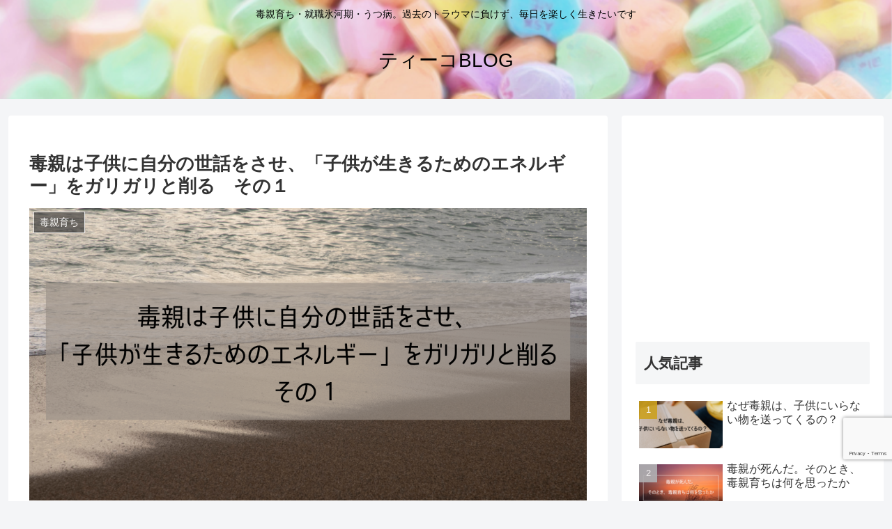

--- FILE ---
content_type: text/html; charset=utf-8
request_url: https://www.google.com/recaptcha/api2/anchor?ar=1&k=6LcUCNIZAAAAAOgEwFR8EHTTRyyb86UG_ss-ntiA&co=aHR0cHM6Ly90ZWFrbzIwMjAuY29tOjQ0Mw..&hl=en&v=PoyoqOPhxBO7pBk68S4YbpHZ&size=invisible&anchor-ms=20000&execute-ms=30000&cb=r0qbtjqnb3zi
body_size: 48573
content:
<!DOCTYPE HTML><html dir="ltr" lang="en"><head><meta http-equiv="Content-Type" content="text/html; charset=UTF-8">
<meta http-equiv="X-UA-Compatible" content="IE=edge">
<title>reCAPTCHA</title>
<style type="text/css">
/* cyrillic-ext */
@font-face {
  font-family: 'Roboto';
  font-style: normal;
  font-weight: 400;
  font-stretch: 100%;
  src: url(//fonts.gstatic.com/s/roboto/v48/KFO7CnqEu92Fr1ME7kSn66aGLdTylUAMa3GUBHMdazTgWw.woff2) format('woff2');
  unicode-range: U+0460-052F, U+1C80-1C8A, U+20B4, U+2DE0-2DFF, U+A640-A69F, U+FE2E-FE2F;
}
/* cyrillic */
@font-face {
  font-family: 'Roboto';
  font-style: normal;
  font-weight: 400;
  font-stretch: 100%;
  src: url(//fonts.gstatic.com/s/roboto/v48/KFO7CnqEu92Fr1ME7kSn66aGLdTylUAMa3iUBHMdazTgWw.woff2) format('woff2');
  unicode-range: U+0301, U+0400-045F, U+0490-0491, U+04B0-04B1, U+2116;
}
/* greek-ext */
@font-face {
  font-family: 'Roboto';
  font-style: normal;
  font-weight: 400;
  font-stretch: 100%;
  src: url(//fonts.gstatic.com/s/roboto/v48/KFO7CnqEu92Fr1ME7kSn66aGLdTylUAMa3CUBHMdazTgWw.woff2) format('woff2');
  unicode-range: U+1F00-1FFF;
}
/* greek */
@font-face {
  font-family: 'Roboto';
  font-style: normal;
  font-weight: 400;
  font-stretch: 100%;
  src: url(//fonts.gstatic.com/s/roboto/v48/KFO7CnqEu92Fr1ME7kSn66aGLdTylUAMa3-UBHMdazTgWw.woff2) format('woff2');
  unicode-range: U+0370-0377, U+037A-037F, U+0384-038A, U+038C, U+038E-03A1, U+03A3-03FF;
}
/* math */
@font-face {
  font-family: 'Roboto';
  font-style: normal;
  font-weight: 400;
  font-stretch: 100%;
  src: url(//fonts.gstatic.com/s/roboto/v48/KFO7CnqEu92Fr1ME7kSn66aGLdTylUAMawCUBHMdazTgWw.woff2) format('woff2');
  unicode-range: U+0302-0303, U+0305, U+0307-0308, U+0310, U+0312, U+0315, U+031A, U+0326-0327, U+032C, U+032F-0330, U+0332-0333, U+0338, U+033A, U+0346, U+034D, U+0391-03A1, U+03A3-03A9, U+03B1-03C9, U+03D1, U+03D5-03D6, U+03F0-03F1, U+03F4-03F5, U+2016-2017, U+2034-2038, U+203C, U+2040, U+2043, U+2047, U+2050, U+2057, U+205F, U+2070-2071, U+2074-208E, U+2090-209C, U+20D0-20DC, U+20E1, U+20E5-20EF, U+2100-2112, U+2114-2115, U+2117-2121, U+2123-214F, U+2190, U+2192, U+2194-21AE, U+21B0-21E5, U+21F1-21F2, U+21F4-2211, U+2213-2214, U+2216-22FF, U+2308-230B, U+2310, U+2319, U+231C-2321, U+2336-237A, U+237C, U+2395, U+239B-23B7, U+23D0, U+23DC-23E1, U+2474-2475, U+25AF, U+25B3, U+25B7, U+25BD, U+25C1, U+25CA, U+25CC, U+25FB, U+266D-266F, U+27C0-27FF, U+2900-2AFF, U+2B0E-2B11, U+2B30-2B4C, U+2BFE, U+3030, U+FF5B, U+FF5D, U+1D400-1D7FF, U+1EE00-1EEFF;
}
/* symbols */
@font-face {
  font-family: 'Roboto';
  font-style: normal;
  font-weight: 400;
  font-stretch: 100%;
  src: url(//fonts.gstatic.com/s/roboto/v48/KFO7CnqEu92Fr1ME7kSn66aGLdTylUAMaxKUBHMdazTgWw.woff2) format('woff2');
  unicode-range: U+0001-000C, U+000E-001F, U+007F-009F, U+20DD-20E0, U+20E2-20E4, U+2150-218F, U+2190, U+2192, U+2194-2199, U+21AF, U+21E6-21F0, U+21F3, U+2218-2219, U+2299, U+22C4-22C6, U+2300-243F, U+2440-244A, U+2460-24FF, U+25A0-27BF, U+2800-28FF, U+2921-2922, U+2981, U+29BF, U+29EB, U+2B00-2BFF, U+4DC0-4DFF, U+FFF9-FFFB, U+10140-1018E, U+10190-1019C, U+101A0, U+101D0-101FD, U+102E0-102FB, U+10E60-10E7E, U+1D2C0-1D2D3, U+1D2E0-1D37F, U+1F000-1F0FF, U+1F100-1F1AD, U+1F1E6-1F1FF, U+1F30D-1F30F, U+1F315, U+1F31C, U+1F31E, U+1F320-1F32C, U+1F336, U+1F378, U+1F37D, U+1F382, U+1F393-1F39F, U+1F3A7-1F3A8, U+1F3AC-1F3AF, U+1F3C2, U+1F3C4-1F3C6, U+1F3CA-1F3CE, U+1F3D4-1F3E0, U+1F3ED, U+1F3F1-1F3F3, U+1F3F5-1F3F7, U+1F408, U+1F415, U+1F41F, U+1F426, U+1F43F, U+1F441-1F442, U+1F444, U+1F446-1F449, U+1F44C-1F44E, U+1F453, U+1F46A, U+1F47D, U+1F4A3, U+1F4B0, U+1F4B3, U+1F4B9, U+1F4BB, U+1F4BF, U+1F4C8-1F4CB, U+1F4D6, U+1F4DA, U+1F4DF, U+1F4E3-1F4E6, U+1F4EA-1F4ED, U+1F4F7, U+1F4F9-1F4FB, U+1F4FD-1F4FE, U+1F503, U+1F507-1F50B, U+1F50D, U+1F512-1F513, U+1F53E-1F54A, U+1F54F-1F5FA, U+1F610, U+1F650-1F67F, U+1F687, U+1F68D, U+1F691, U+1F694, U+1F698, U+1F6AD, U+1F6B2, U+1F6B9-1F6BA, U+1F6BC, U+1F6C6-1F6CF, U+1F6D3-1F6D7, U+1F6E0-1F6EA, U+1F6F0-1F6F3, U+1F6F7-1F6FC, U+1F700-1F7FF, U+1F800-1F80B, U+1F810-1F847, U+1F850-1F859, U+1F860-1F887, U+1F890-1F8AD, U+1F8B0-1F8BB, U+1F8C0-1F8C1, U+1F900-1F90B, U+1F93B, U+1F946, U+1F984, U+1F996, U+1F9E9, U+1FA00-1FA6F, U+1FA70-1FA7C, U+1FA80-1FA89, U+1FA8F-1FAC6, U+1FACE-1FADC, U+1FADF-1FAE9, U+1FAF0-1FAF8, U+1FB00-1FBFF;
}
/* vietnamese */
@font-face {
  font-family: 'Roboto';
  font-style: normal;
  font-weight: 400;
  font-stretch: 100%;
  src: url(//fonts.gstatic.com/s/roboto/v48/KFO7CnqEu92Fr1ME7kSn66aGLdTylUAMa3OUBHMdazTgWw.woff2) format('woff2');
  unicode-range: U+0102-0103, U+0110-0111, U+0128-0129, U+0168-0169, U+01A0-01A1, U+01AF-01B0, U+0300-0301, U+0303-0304, U+0308-0309, U+0323, U+0329, U+1EA0-1EF9, U+20AB;
}
/* latin-ext */
@font-face {
  font-family: 'Roboto';
  font-style: normal;
  font-weight: 400;
  font-stretch: 100%;
  src: url(//fonts.gstatic.com/s/roboto/v48/KFO7CnqEu92Fr1ME7kSn66aGLdTylUAMa3KUBHMdazTgWw.woff2) format('woff2');
  unicode-range: U+0100-02BA, U+02BD-02C5, U+02C7-02CC, U+02CE-02D7, U+02DD-02FF, U+0304, U+0308, U+0329, U+1D00-1DBF, U+1E00-1E9F, U+1EF2-1EFF, U+2020, U+20A0-20AB, U+20AD-20C0, U+2113, U+2C60-2C7F, U+A720-A7FF;
}
/* latin */
@font-face {
  font-family: 'Roboto';
  font-style: normal;
  font-weight: 400;
  font-stretch: 100%;
  src: url(//fonts.gstatic.com/s/roboto/v48/KFO7CnqEu92Fr1ME7kSn66aGLdTylUAMa3yUBHMdazQ.woff2) format('woff2');
  unicode-range: U+0000-00FF, U+0131, U+0152-0153, U+02BB-02BC, U+02C6, U+02DA, U+02DC, U+0304, U+0308, U+0329, U+2000-206F, U+20AC, U+2122, U+2191, U+2193, U+2212, U+2215, U+FEFF, U+FFFD;
}
/* cyrillic-ext */
@font-face {
  font-family: 'Roboto';
  font-style: normal;
  font-weight: 500;
  font-stretch: 100%;
  src: url(//fonts.gstatic.com/s/roboto/v48/KFO7CnqEu92Fr1ME7kSn66aGLdTylUAMa3GUBHMdazTgWw.woff2) format('woff2');
  unicode-range: U+0460-052F, U+1C80-1C8A, U+20B4, U+2DE0-2DFF, U+A640-A69F, U+FE2E-FE2F;
}
/* cyrillic */
@font-face {
  font-family: 'Roboto';
  font-style: normal;
  font-weight: 500;
  font-stretch: 100%;
  src: url(//fonts.gstatic.com/s/roboto/v48/KFO7CnqEu92Fr1ME7kSn66aGLdTylUAMa3iUBHMdazTgWw.woff2) format('woff2');
  unicode-range: U+0301, U+0400-045F, U+0490-0491, U+04B0-04B1, U+2116;
}
/* greek-ext */
@font-face {
  font-family: 'Roboto';
  font-style: normal;
  font-weight: 500;
  font-stretch: 100%;
  src: url(//fonts.gstatic.com/s/roboto/v48/KFO7CnqEu92Fr1ME7kSn66aGLdTylUAMa3CUBHMdazTgWw.woff2) format('woff2');
  unicode-range: U+1F00-1FFF;
}
/* greek */
@font-face {
  font-family: 'Roboto';
  font-style: normal;
  font-weight: 500;
  font-stretch: 100%;
  src: url(//fonts.gstatic.com/s/roboto/v48/KFO7CnqEu92Fr1ME7kSn66aGLdTylUAMa3-UBHMdazTgWw.woff2) format('woff2');
  unicode-range: U+0370-0377, U+037A-037F, U+0384-038A, U+038C, U+038E-03A1, U+03A3-03FF;
}
/* math */
@font-face {
  font-family: 'Roboto';
  font-style: normal;
  font-weight: 500;
  font-stretch: 100%;
  src: url(//fonts.gstatic.com/s/roboto/v48/KFO7CnqEu92Fr1ME7kSn66aGLdTylUAMawCUBHMdazTgWw.woff2) format('woff2');
  unicode-range: U+0302-0303, U+0305, U+0307-0308, U+0310, U+0312, U+0315, U+031A, U+0326-0327, U+032C, U+032F-0330, U+0332-0333, U+0338, U+033A, U+0346, U+034D, U+0391-03A1, U+03A3-03A9, U+03B1-03C9, U+03D1, U+03D5-03D6, U+03F0-03F1, U+03F4-03F5, U+2016-2017, U+2034-2038, U+203C, U+2040, U+2043, U+2047, U+2050, U+2057, U+205F, U+2070-2071, U+2074-208E, U+2090-209C, U+20D0-20DC, U+20E1, U+20E5-20EF, U+2100-2112, U+2114-2115, U+2117-2121, U+2123-214F, U+2190, U+2192, U+2194-21AE, U+21B0-21E5, U+21F1-21F2, U+21F4-2211, U+2213-2214, U+2216-22FF, U+2308-230B, U+2310, U+2319, U+231C-2321, U+2336-237A, U+237C, U+2395, U+239B-23B7, U+23D0, U+23DC-23E1, U+2474-2475, U+25AF, U+25B3, U+25B7, U+25BD, U+25C1, U+25CA, U+25CC, U+25FB, U+266D-266F, U+27C0-27FF, U+2900-2AFF, U+2B0E-2B11, U+2B30-2B4C, U+2BFE, U+3030, U+FF5B, U+FF5D, U+1D400-1D7FF, U+1EE00-1EEFF;
}
/* symbols */
@font-face {
  font-family: 'Roboto';
  font-style: normal;
  font-weight: 500;
  font-stretch: 100%;
  src: url(//fonts.gstatic.com/s/roboto/v48/KFO7CnqEu92Fr1ME7kSn66aGLdTylUAMaxKUBHMdazTgWw.woff2) format('woff2');
  unicode-range: U+0001-000C, U+000E-001F, U+007F-009F, U+20DD-20E0, U+20E2-20E4, U+2150-218F, U+2190, U+2192, U+2194-2199, U+21AF, U+21E6-21F0, U+21F3, U+2218-2219, U+2299, U+22C4-22C6, U+2300-243F, U+2440-244A, U+2460-24FF, U+25A0-27BF, U+2800-28FF, U+2921-2922, U+2981, U+29BF, U+29EB, U+2B00-2BFF, U+4DC0-4DFF, U+FFF9-FFFB, U+10140-1018E, U+10190-1019C, U+101A0, U+101D0-101FD, U+102E0-102FB, U+10E60-10E7E, U+1D2C0-1D2D3, U+1D2E0-1D37F, U+1F000-1F0FF, U+1F100-1F1AD, U+1F1E6-1F1FF, U+1F30D-1F30F, U+1F315, U+1F31C, U+1F31E, U+1F320-1F32C, U+1F336, U+1F378, U+1F37D, U+1F382, U+1F393-1F39F, U+1F3A7-1F3A8, U+1F3AC-1F3AF, U+1F3C2, U+1F3C4-1F3C6, U+1F3CA-1F3CE, U+1F3D4-1F3E0, U+1F3ED, U+1F3F1-1F3F3, U+1F3F5-1F3F7, U+1F408, U+1F415, U+1F41F, U+1F426, U+1F43F, U+1F441-1F442, U+1F444, U+1F446-1F449, U+1F44C-1F44E, U+1F453, U+1F46A, U+1F47D, U+1F4A3, U+1F4B0, U+1F4B3, U+1F4B9, U+1F4BB, U+1F4BF, U+1F4C8-1F4CB, U+1F4D6, U+1F4DA, U+1F4DF, U+1F4E3-1F4E6, U+1F4EA-1F4ED, U+1F4F7, U+1F4F9-1F4FB, U+1F4FD-1F4FE, U+1F503, U+1F507-1F50B, U+1F50D, U+1F512-1F513, U+1F53E-1F54A, U+1F54F-1F5FA, U+1F610, U+1F650-1F67F, U+1F687, U+1F68D, U+1F691, U+1F694, U+1F698, U+1F6AD, U+1F6B2, U+1F6B9-1F6BA, U+1F6BC, U+1F6C6-1F6CF, U+1F6D3-1F6D7, U+1F6E0-1F6EA, U+1F6F0-1F6F3, U+1F6F7-1F6FC, U+1F700-1F7FF, U+1F800-1F80B, U+1F810-1F847, U+1F850-1F859, U+1F860-1F887, U+1F890-1F8AD, U+1F8B0-1F8BB, U+1F8C0-1F8C1, U+1F900-1F90B, U+1F93B, U+1F946, U+1F984, U+1F996, U+1F9E9, U+1FA00-1FA6F, U+1FA70-1FA7C, U+1FA80-1FA89, U+1FA8F-1FAC6, U+1FACE-1FADC, U+1FADF-1FAE9, U+1FAF0-1FAF8, U+1FB00-1FBFF;
}
/* vietnamese */
@font-face {
  font-family: 'Roboto';
  font-style: normal;
  font-weight: 500;
  font-stretch: 100%;
  src: url(//fonts.gstatic.com/s/roboto/v48/KFO7CnqEu92Fr1ME7kSn66aGLdTylUAMa3OUBHMdazTgWw.woff2) format('woff2');
  unicode-range: U+0102-0103, U+0110-0111, U+0128-0129, U+0168-0169, U+01A0-01A1, U+01AF-01B0, U+0300-0301, U+0303-0304, U+0308-0309, U+0323, U+0329, U+1EA0-1EF9, U+20AB;
}
/* latin-ext */
@font-face {
  font-family: 'Roboto';
  font-style: normal;
  font-weight: 500;
  font-stretch: 100%;
  src: url(//fonts.gstatic.com/s/roboto/v48/KFO7CnqEu92Fr1ME7kSn66aGLdTylUAMa3KUBHMdazTgWw.woff2) format('woff2');
  unicode-range: U+0100-02BA, U+02BD-02C5, U+02C7-02CC, U+02CE-02D7, U+02DD-02FF, U+0304, U+0308, U+0329, U+1D00-1DBF, U+1E00-1E9F, U+1EF2-1EFF, U+2020, U+20A0-20AB, U+20AD-20C0, U+2113, U+2C60-2C7F, U+A720-A7FF;
}
/* latin */
@font-face {
  font-family: 'Roboto';
  font-style: normal;
  font-weight: 500;
  font-stretch: 100%;
  src: url(//fonts.gstatic.com/s/roboto/v48/KFO7CnqEu92Fr1ME7kSn66aGLdTylUAMa3yUBHMdazQ.woff2) format('woff2');
  unicode-range: U+0000-00FF, U+0131, U+0152-0153, U+02BB-02BC, U+02C6, U+02DA, U+02DC, U+0304, U+0308, U+0329, U+2000-206F, U+20AC, U+2122, U+2191, U+2193, U+2212, U+2215, U+FEFF, U+FFFD;
}
/* cyrillic-ext */
@font-face {
  font-family: 'Roboto';
  font-style: normal;
  font-weight: 900;
  font-stretch: 100%;
  src: url(//fonts.gstatic.com/s/roboto/v48/KFO7CnqEu92Fr1ME7kSn66aGLdTylUAMa3GUBHMdazTgWw.woff2) format('woff2');
  unicode-range: U+0460-052F, U+1C80-1C8A, U+20B4, U+2DE0-2DFF, U+A640-A69F, U+FE2E-FE2F;
}
/* cyrillic */
@font-face {
  font-family: 'Roboto';
  font-style: normal;
  font-weight: 900;
  font-stretch: 100%;
  src: url(//fonts.gstatic.com/s/roboto/v48/KFO7CnqEu92Fr1ME7kSn66aGLdTylUAMa3iUBHMdazTgWw.woff2) format('woff2');
  unicode-range: U+0301, U+0400-045F, U+0490-0491, U+04B0-04B1, U+2116;
}
/* greek-ext */
@font-face {
  font-family: 'Roboto';
  font-style: normal;
  font-weight: 900;
  font-stretch: 100%;
  src: url(//fonts.gstatic.com/s/roboto/v48/KFO7CnqEu92Fr1ME7kSn66aGLdTylUAMa3CUBHMdazTgWw.woff2) format('woff2');
  unicode-range: U+1F00-1FFF;
}
/* greek */
@font-face {
  font-family: 'Roboto';
  font-style: normal;
  font-weight: 900;
  font-stretch: 100%;
  src: url(//fonts.gstatic.com/s/roboto/v48/KFO7CnqEu92Fr1ME7kSn66aGLdTylUAMa3-UBHMdazTgWw.woff2) format('woff2');
  unicode-range: U+0370-0377, U+037A-037F, U+0384-038A, U+038C, U+038E-03A1, U+03A3-03FF;
}
/* math */
@font-face {
  font-family: 'Roboto';
  font-style: normal;
  font-weight: 900;
  font-stretch: 100%;
  src: url(//fonts.gstatic.com/s/roboto/v48/KFO7CnqEu92Fr1ME7kSn66aGLdTylUAMawCUBHMdazTgWw.woff2) format('woff2');
  unicode-range: U+0302-0303, U+0305, U+0307-0308, U+0310, U+0312, U+0315, U+031A, U+0326-0327, U+032C, U+032F-0330, U+0332-0333, U+0338, U+033A, U+0346, U+034D, U+0391-03A1, U+03A3-03A9, U+03B1-03C9, U+03D1, U+03D5-03D6, U+03F0-03F1, U+03F4-03F5, U+2016-2017, U+2034-2038, U+203C, U+2040, U+2043, U+2047, U+2050, U+2057, U+205F, U+2070-2071, U+2074-208E, U+2090-209C, U+20D0-20DC, U+20E1, U+20E5-20EF, U+2100-2112, U+2114-2115, U+2117-2121, U+2123-214F, U+2190, U+2192, U+2194-21AE, U+21B0-21E5, U+21F1-21F2, U+21F4-2211, U+2213-2214, U+2216-22FF, U+2308-230B, U+2310, U+2319, U+231C-2321, U+2336-237A, U+237C, U+2395, U+239B-23B7, U+23D0, U+23DC-23E1, U+2474-2475, U+25AF, U+25B3, U+25B7, U+25BD, U+25C1, U+25CA, U+25CC, U+25FB, U+266D-266F, U+27C0-27FF, U+2900-2AFF, U+2B0E-2B11, U+2B30-2B4C, U+2BFE, U+3030, U+FF5B, U+FF5D, U+1D400-1D7FF, U+1EE00-1EEFF;
}
/* symbols */
@font-face {
  font-family: 'Roboto';
  font-style: normal;
  font-weight: 900;
  font-stretch: 100%;
  src: url(//fonts.gstatic.com/s/roboto/v48/KFO7CnqEu92Fr1ME7kSn66aGLdTylUAMaxKUBHMdazTgWw.woff2) format('woff2');
  unicode-range: U+0001-000C, U+000E-001F, U+007F-009F, U+20DD-20E0, U+20E2-20E4, U+2150-218F, U+2190, U+2192, U+2194-2199, U+21AF, U+21E6-21F0, U+21F3, U+2218-2219, U+2299, U+22C4-22C6, U+2300-243F, U+2440-244A, U+2460-24FF, U+25A0-27BF, U+2800-28FF, U+2921-2922, U+2981, U+29BF, U+29EB, U+2B00-2BFF, U+4DC0-4DFF, U+FFF9-FFFB, U+10140-1018E, U+10190-1019C, U+101A0, U+101D0-101FD, U+102E0-102FB, U+10E60-10E7E, U+1D2C0-1D2D3, U+1D2E0-1D37F, U+1F000-1F0FF, U+1F100-1F1AD, U+1F1E6-1F1FF, U+1F30D-1F30F, U+1F315, U+1F31C, U+1F31E, U+1F320-1F32C, U+1F336, U+1F378, U+1F37D, U+1F382, U+1F393-1F39F, U+1F3A7-1F3A8, U+1F3AC-1F3AF, U+1F3C2, U+1F3C4-1F3C6, U+1F3CA-1F3CE, U+1F3D4-1F3E0, U+1F3ED, U+1F3F1-1F3F3, U+1F3F5-1F3F7, U+1F408, U+1F415, U+1F41F, U+1F426, U+1F43F, U+1F441-1F442, U+1F444, U+1F446-1F449, U+1F44C-1F44E, U+1F453, U+1F46A, U+1F47D, U+1F4A3, U+1F4B0, U+1F4B3, U+1F4B9, U+1F4BB, U+1F4BF, U+1F4C8-1F4CB, U+1F4D6, U+1F4DA, U+1F4DF, U+1F4E3-1F4E6, U+1F4EA-1F4ED, U+1F4F7, U+1F4F9-1F4FB, U+1F4FD-1F4FE, U+1F503, U+1F507-1F50B, U+1F50D, U+1F512-1F513, U+1F53E-1F54A, U+1F54F-1F5FA, U+1F610, U+1F650-1F67F, U+1F687, U+1F68D, U+1F691, U+1F694, U+1F698, U+1F6AD, U+1F6B2, U+1F6B9-1F6BA, U+1F6BC, U+1F6C6-1F6CF, U+1F6D3-1F6D7, U+1F6E0-1F6EA, U+1F6F0-1F6F3, U+1F6F7-1F6FC, U+1F700-1F7FF, U+1F800-1F80B, U+1F810-1F847, U+1F850-1F859, U+1F860-1F887, U+1F890-1F8AD, U+1F8B0-1F8BB, U+1F8C0-1F8C1, U+1F900-1F90B, U+1F93B, U+1F946, U+1F984, U+1F996, U+1F9E9, U+1FA00-1FA6F, U+1FA70-1FA7C, U+1FA80-1FA89, U+1FA8F-1FAC6, U+1FACE-1FADC, U+1FADF-1FAE9, U+1FAF0-1FAF8, U+1FB00-1FBFF;
}
/* vietnamese */
@font-face {
  font-family: 'Roboto';
  font-style: normal;
  font-weight: 900;
  font-stretch: 100%;
  src: url(//fonts.gstatic.com/s/roboto/v48/KFO7CnqEu92Fr1ME7kSn66aGLdTylUAMa3OUBHMdazTgWw.woff2) format('woff2');
  unicode-range: U+0102-0103, U+0110-0111, U+0128-0129, U+0168-0169, U+01A0-01A1, U+01AF-01B0, U+0300-0301, U+0303-0304, U+0308-0309, U+0323, U+0329, U+1EA0-1EF9, U+20AB;
}
/* latin-ext */
@font-face {
  font-family: 'Roboto';
  font-style: normal;
  font-weight: 900;
  font-stretch: 100%;
  src: url(//fonts.gstatic.com/s/roboto/v48/KFO7CnqEu92Fr1ME7kSn66aGLdTylUAMa3KUBHMdazTgWw.woff2) format('woff2');
  unicode-range: U+0100-02BA, U+02BD-02C5, U+02C7-02CC, U+02CE-02D7, U+02DD-02FF, U+0304, U+0308, U+0329, U+1D00-1DBF, U+1E00-1E9F, U+1EF2-1EFF, U+2020, U+20A0-20AB, U+20AD-20C0, U+2113, U+2C60-2C7F, U+A720-A7FF;
}
/* latin */
@font-face {
  font-family: 'Roboto';
  font-style: normal;
  font-weight: 900;
  font-stretch: 100%;
  src: url(//fonts.gstatic.com/s/roboto/v48/KFO7CnqEu92Fr1ME7kSn66aGLdTylUAMa3yUBHMdazQ.woff2) format('woff2');
  unicode-range: U+0000-00FF, U+0131, U+0152-0153, U+02BB-02BC, U+02C6, U+02DA, U+02DC, U+0304, U+0308, U+0329, U+2000-206F, U+20AC, U+2122, U+2191, U+2193, U+2212, U+2215, U+FEFF, U+FFFD;
}

</style>
<link rel="stylesheet" type="text/css" href="https://www.gstatic.com/recaptcha/releases/PoyoqOPhxBO7pBk68S4YbpHZ/styles__ltr.css">
<script nonce="7GZgVj5_ZBE7L-UXd8focQ" type="text/javascript">window['__recaptcha_api'] = 'https://www.google.com/recaptcha/api2/';</script>
<script type="text/javascript" src="https://www.gstatic.com/recaptcha/releases/PoyoqOPhxBO7pBk68S4YbpHZ/recaptcha__en.js" nonce="7GZgVj5_ZBE7L-UXd8focQ">
      
    </script></head>
<body><div id="rc-anchor-alert" class="rc-anchor-alert"></div>
<input type="hidden" id="recaptcha-token" value="[base64]">
<script type="text/javascript" nonce="7GZgVj5_ZBE7L-UXd8focQ">
      recaptcha.anchor.Main.init("[\x22ainput\x22,[\x22bgdata\x22,\x22\x22,\[base64]/[base64]/[base64]/[base64]/[base64]/UltsKytdPUU6KEU8MjA0OD9SW2wrK109RT4+NnwxOTI6KChFJjY0NTEyKT09NTUyOTYmJk0rMTxjLmxlbmd0aCYmKGMuY2hhckNvZGVBdChNKzEpJjY0NTEyKT09NTYzMjA/[base64]/[base64]/[base64]/[base64]/[base64]/[base64]/[base64]\x22,\[base64]\\u003d\x22,\x22YcK5wow7S8Kpw5Arwr7CoR0Vwo5Qw4nDgCTDvDshOcOwFMOEaA1zwoMJdsKYHMOXZxp7MmDDvQ3DtFrCgx/[base64]/DlA4pwrp2w6/CvsK+LMKgBcOgLwZbwrtwW8OtAG8Xwo/DtwLDun5NwqpuDC7DisKXMXt/DCfDp8OWwpcuIcKWw5/CpsO/w5zDgyY/[base64]/e1YewrDDhWQBFg3CjcKbH8KvK1HDssOiScOtXMKLXUXDsh7CmMOjaW04fsOeYMKfwqnDv1/Dh3UTwpfDmsOHc8OFw7nCn1fDscO3w7vDoMKuMMOuwqXDmiBVw6RLF8Kzw4fDv0NybVbDhhtDw5TCkMK4csOJw6jDg8KeNMKAw6R/cMOFcMK0AsKPCmIYwq15wr9AwqBMwpfDo0BSwrh+ZX7CimkHwp7DlMO3FxwRUG9pVw/DsMOgwr3DjApow6cBAQp9EERiwr0uf0ImNUMVBG3Cmi5Nw4nDkzDCqcKGw5PCvHJqIFU2wrPDvGXCqsOFw5Jdw7J7w5HDj8KEwqIbSAzCusKTwpIrwr15wrrCvcK/w4TDmmFDXyB+w41LC34GYDPDq8KNwp9oRVFYY0cFwonCjEDDpkjDhj7CgCTCtMKcaA8mw7TDjAJcw5LCu8OiDh7DrcOxWsKJwpFnYMK6w4JaNi3DhVjDv3rDpmBfwp9Rw7c/b8Kvw5ROwpBfIwBuw53CngHDtHMJw45MVhXDhsK0QiI7woMaT8KLQsOFwrvDm8K4VWZSwr0xwq0aOcOFwp0ReMKUw4t9QcKjwrYeRMOmwowBNcOyN8OlL8KPLsO5S8OBBCnCn8Kcw4FTwqfDpmzCmT/CrsKUwrkhTUkDBnHCpsOgwp7DvRPCjsKXTMK4OXQaTsKawrx2JsOVwqtbXMOrwpNqVMOfBMOuw4cXDsK/GcOGwpbCq0lWw7coX33DiRfCiMK6w6HCiF4CNADDicOWwrYLw7PCuMO8w5rDgH/ClDs9AHd6IsOPwqQxX8OSw6vCvsKwUsKXO8KewoAIwq3DoQHCo8KCd3UgXz7CrcKJIsOuwobDlsKgTijClDXDsV5cw63CksOLw5Y/[base64]/DlsOmFsKzwpPCoS0SJk08CDjCicKuwqUxw4FGw7MNMcKBO8OywovDpVbCrAUMw6leFGTCusOUwqVZRVd3P8OVwo4WYsO5VUxiw5wfwoJmJ3nChMOBw7HCvMOkLCAAw7/DjsOewoHDoQjDiTDDnX/[base64]/SnfDgltKwqbDrgkiw73CtV3Ck3FiVH9WX8OWE3lqdl3Di1jCncOAwozCmsOeJm/Cm2PCrzsEfRLDncOqwqZTw7lPwpBcwopMQjPCplvDtMOxd8OdA8KzQwMLwrLCiEwkw7LCgU/CpsOub8OoTxbCpsOnwpzDqMOIw4oFw4fCpMOcwp/CnVZZwppdG1fCkMK1w6TCv8K6dSE7FQo0wowNVsKmwpxEDMOzwrrDg8OtwpTDvsKBw6N/w67DiMO2w4x/wpV1wqrCtSIne8KBT2NEwqfDvsOIwp5Fw64Bw7nCpxwUR8OyLMOtbnEwHSxRHkpibk/[base64]/DoQE0ZsOFFA/CmhI+YlXDscKuaFrCicOew7lRwonCgsKJKMKnUmfDg8O2DllfE3kXfsOaHHBUw4pEIMKLw6bCmW8/NjPCglrCqxBZCMKZwp10Jm8xT0LCkMKrwqpNIsKwdMKnVUVgwpMLwr3CshjCm8Kww6HDs8Kyw53DvBYRw67CuFcSwqnCscKnTsKgwo/CocK4RGLCsMKwUsOoAsK7w75HIsOEdkjDicKsK2fCnMONwr/DqMKFL8Kcw7zClG3CvMO5C8O+wpUjXivCgMOyb8K+woV7wopvw6w3DcKQQmx4w4ouw6sEI8K/w4HDjlsXcsOqTDNHwpnDisODwpgZw6Ayw6Exw67DncKNTsOiPMKjwqhqwonCg2DCkMO1OE5LYsOZOsK/[base64]/XMOHw5fCq8KsF8KMwqPDi8KcwpDDiXYtJMOKwqDCpMOPw4sAOTtDTMOQw57DsjByw7E7w5DDlUxkw7jChHHCusKEw7jDicOZwoLCvMKrRsOlLsKHXsOiw7hzwrFEw79ww6/CvcKHw4siWcKOQHXCnz7CjwfDlsKTwoPCgV3Cp8K3MRcpfyvCny/DicOWP8KWHGXClcK/WHkRQ8O4TXTCksKwPsOVw6N6YUExwqbDjcKFwpzCoR0awqbCtcKdKcOueMK4fCbCpWV1UTTDol3CrhrDqiYVwrJgOMOMw5h4CMOAcMKTD8ODwqFGABXDucKWw6B1OMKOwqBBw47DoQpSwoTDqA1tInZBV1/CvMK9w40gw7rDtMOywqF3w4PDnRcmw5koFMO8ZsOxc8Kxwp/CksKaORjCoG8swrY+wo89woE2w6dea8OAw4/[base64]/Dris2AcOIIcKDGcO+w41cwqoiwrjDjsOIwqTCsznDlMO3wrxJw7fDinnDs0lDGys5FhjCscKAw4YkKcOlwoh7woUlwqg5ecKcw7/[base64]/a8OiwrILwpnDucO4wqTDhB7DhQ7DqivDgSrCiMOoSAzDk8O6w4FzS1DDgS3CoVjDlzXDggMdw7rDosKxPm0bwo8/worDiMOMwpcgFsKGSsOWwoA4w5okX8Kbw7zCnMOaw6haXsObaRPCnBPDkcKdfXjClTwBK8Obwp1Gw7bDm8KSfgPClSA5HMKyJsK3Lwlhw6UhOMKPIsOOesKKwqosw7hhdsOMw4oaBzl0wogpVcKrwoEWw4Vtw7jCm1lnAcOGwqUlw41Vw4/Ds8O5wrTCtMOfQcK7BTcSw6M+Y8OVwoTCjwrCjcKJwrzCkcK4Si/[base64]/OcKqwoTCrsOfw79tw6Mgw5prV8KwUMKZUMK/[base64]/Cj8Kpw4RbYMO+UcKewpBVWMKKwr1yw4bCtsOrRcO/w5/[base64]/DkmPCkz0Nwo3ClxbCuMOKW34ZHy/CsyrDgMK8wpvDtcKvKVTDum/DosOEE8O8woPCsgZIw4M9YsKGdTdoLMOrwo0Fw7LDqm1lNcKADAQLw6fDuMKUw5jDs8KIwqbDvsK3w6N4T8Kkwrd1w6HCisK3BxxSwprCncOAwpbCocKvGMK5w7s8dVZYw4hIwqJuIjFnw4wFXMKGwr0PVz/CvgdtQ2vCj8Kdw5DDucOtw50ea2HCpC3CmDPDnsOBBSvCkCbCl8K+w5BYwovDnMKTHMK/wog9AS5VwpbDncKlJh8jC8KFesOvB2/Cj8OWwrFjF8K4MmoPwrDCgsOuUMO3w5PCl1nCkWkDbBUORn7DlMKHwonCkGYgVMK8BMOqw5HCscOXB8OvwqsoJMOWw6ojw5xhw6rCgMKNK8Oiwo/Dv8KyW8KYwo7DpMKrw7vDtBbCqCJgw78XDsKjwpnDg8KURMKDwprDo8O4C0Qnw53DmcO7MsKEQMKgwpkLa8OHFMKTw5dcVsKuVCtEw4bCssOYBB1ZIcKKwoDDmjhRXTLCq8OZO8ONXlciaG/[base64]/cSvCmsOMFyQGwoh6DsOGw4dbZsOaEsKDw4jDmAfDvcOTw4vDtwFRwqrDmRrCjMKZesKvw4fCpBt8w6NBGMOHw61gGVDDo2VEbMOuwrfDh8OWwpbChh13wqoffC/DqyXDpW3CnMOibQR3w5TCg8O0wrDDqsKHw4jClMOFCk/CgMKdw4DCrVgmwrvClF3DvMOtZ8Kpwq/CgsK1YCLDsEDCgsKNDcK3wrrCkGR/w7rCi8O5w75XMMKJGnLCs8K6dlsvw4HCi0dFScOTwq99YMKowqdVwpcSw5AtwogneMKPw6DChcOVwprDl8KiCG3DrXzCl2HCoA1DwozDoC0oScKSw594TcK3BiIaAjhEGcO9wobDn8Knw7vCrcK3UsOwPVgSOcKrTXMuwrXDgcOzw43CicO/w58Hw75xM8OfwrvDtQzDiXhTw6Ruw4lDwovDpkQ4I2FHwq8Cw6bChMKgS3U2VMOzw4IjRENZwrZ0w7YFCXEWwrLCvXfDh28JDcKqYArCqsOXH3xSEE/[base64]/ClVDCnWTDsXcnwoHCt1F2w7RpNFDClnvDkMOVBMOoRBsEf8KqRcO/BU3DqDHCisKIezTDnsOLwr3DvCQHRcOmUsOsw6s1IMO/w5nCkTg2w67ClsO8PhXCtzzCvMKVw5XDvCvDpG0oc8K6NwjDjVPCqMO6w6QKb8KkMgBoW8O1wrDCqnfDj8OBHcOew67Dm8K5wqkfVArCqGDDny4cw6NawpDDlcKrw6PCncKaw4nDpS5cacKYX0gGQEfDi3oDw5/DmWrCrGrCr8OIwqhLw6k5b8KDPsOJH8KHw7d3HwvDqsKVwpZdHcOaBAXCjsK3w7nDp8O4e03CmhBeM8KWw7vChADCp27Cv2bCqsOcC8K9w51wI8KDfiQBbcKVw5PDgcKuwqBEbSDDhMOiw7vCkFrDrzjCk1JhBsKjFsOEwq/Do8KUwrPDty/[base64]/Cv3VRw4XDokY6dFECF8KQVsKXw5zDoMKmGsOZw5U2NcOwwqPDsMKRw47DusKcwoDCrHvCoCrCtw1DEU3DuRfDhhfDpsORL8KrYW4vLjXCtMOcKW/DisOww77DtMORWiEpwpvDjhTDi8KAw5J9w5YWLMKQfsKcTMKwIwPCgEPCoMOSB1t9w49SwqcwwrnDoUwfSlYpAcOfwr9fIAHCnMKbVsKSCcKMw4xvw7XDtWnComrClwPDvMKwJ8KgIVZ+PhB/YMKBOsOVM8OdFUExw4HCtnHDjcOMQMK2w4rCmcOLwok7asKPwoLCpXvCoMKkwovCiiFfwr1lw7DCpsKfw7DCn2PDikEDwrXCpMKzw58DwpXCrB4QwrDCpn1GPcONLcOow5Qww6ROw5fClMO2Mh0Yw5hSw7fChULDr0rCr2HDrWwIw6V/[base64]/HMOfwrLDisKkfcKJwofDqQTDmB7Ciiwsw53CmzLDgRXDicO7fn4HwrDDpzzDuSXCrcKwZWgyPMKbw5lSMTvDn8Kzw5rCq8OPc8ONwrwfZEcQTjbDogzCrMO8N8KzT3jCuHxWL8KlwpoywrV1wrzCtsK0wrLChMKfXsO/eC/CpMKZwp/CugRhwrElFcKLwrxBA8O9F3TCqQnCnnRaKMK/TCHDv8Kewo7DvC3DvwTDuMKna2MawqfCmnvDmHvCujErCcKkdsOneRrDuMKHwo7Dr8KlYC7CnGg0WMOEOMOQwqxew5HCk8KYGMOgw7DCjwPCjA/CskkyT8OkdyUqw7PCsQFJC8OWwqDCj3LDnwk+wo52wogTB0HCqGXDu2nDhxDDiXbDuT3CgsOcwqc/w4tYw7fComNawqN7wqfCml3CosK7w77Di8OyfMOQwoF4TDlfwrPDlcO6w6czw57CkMONACbDjgHDt0LDgsOzNMKew65Lwq96wpN9w58gw5o2w6DDn8KCS8O+wrXDoMKiVMK4a8O0LsKwJ8OSw6LCqnQ/w44+woMgwqvDjyTDoFnDhDfDhmnChA/ChTMfe2knwqHCiRrDtsKWCQM8LwzDr8KjWQLDqyPDuSbCu8KQwpbDq8KpLmnDrDo4w6kew71WwopKw7hMB8KlHEZOLHnCiMKHwrBSw7YiA8OJwoFKwqPDgSjCgcKpaMKpw5/Cs8KMFcKcwrjCtMO9TsO2V8OVw4/[base64]/DkjEAS8KIw7zDicOoQggWQcKJw61iw57CnnBrwrvChcOmwrzCq8OowqXCvcKITsK8wpNGwpsowoJew6jDvBMVw4/CqAfDsFHDpShXasOFwox/w4IBIcOxwovCvMK1DzbCrgcTah7CmMObLMKfwrLCiRjCr10/fsOlw5tww6lyGA03wpbDpMOPY8OSfMKbwp8zwp3Du2DDqsKKPjHDtSDCu8O8w6dFJCLCmWdCwqoDw4UtKwbDgsOTw659BmrCmsK7TizCgUQowoPDnSfCgx/[base64]/woTDrlY0woQAKsKRwoPCuVkZw6Q+BsKhwqbCgsOgw73DkcKINsKaQBBzDirCp8O2w6QSwopiT14Pw53Di2XDgMKew7LCqcO2wojCicOUwrEkRcKefivCuUvCnsO7wpx7F8KHB0zCjAvDusOLw4rDtsKORB/Cp8KkFAXCgikMVsOgwoHDv8OLw74NOw17UVDCpMKgw5UlesOTF0/DjsKDU0TDq8ORw5B6bsKpFcKxOcKqI8KTwrRtwqXCliJYwopvw7XDuxZkwq/CoEpAwqzDhmIdEMKOwoonw53Dqm7DgXIRwrnCmsO4w6/[base64]/DkcOTA8OoH8Ofwpxpw7QrVSrDhsKdwo/CphIMO1jCoMO7TcKGw5F5woTCm2VpHMKNPMKdMhLDnhFfTULCuVvCusO5w4YFbsKZcsKbw61cBMKceMOrw47Co1nCsMKuw7IJRsK2UD8tecOjw7vCnMK8w43Co10Lw69bwrHDnEQYO29nw4XDjQrDoH0rdhI4PDRHw5jDkEVOAyoJb8Kcw7p5wr/CiMOVWsK9wqRGI8OvTsKPdWpjw6HDulDDkcKgwpvCiXTDoUzCtmobfzkcZBRvXMKxwr5KwptzBQMlwqbCiARHw4nCp2NEwo4eB2nCi0kAw5TCgsKlw5dkM3/[base64]/CvzXCuitsw7/CkGEwMi9VIlTCjBJ4NsOCb3PCn8OMfcOMwoJSG8KfwprCrsOlwrfCvwXCuCsvYyVJI38RwrvDuRFPDC7DpXdFw7HCqsOXw4BRPsOCwr/Dj0ALIMK8BQjCiD/CuXMzwpTChsKAbjZXw4PDoQvCksOrLcKPw7YfwoAdw7UvDMKiM8KHwo/DqcKjFDVXw43DjMKPwqQrUsO7w4PCvyzChcKcw44Dw4rDgMK+wo7Co8Kuw6/DkcKqw4V1w63DssOtQGw4a8KowrjCl8Onw7EXZQsJwoAlZ0vCrnPDvcKNw4fDsMKmEcK7EQXDuC1wwowbw6kEwrXDkzvDrMOfUDHDvmfDjcK+wrTDogvDjUfCo8O0wopsDSPCkkUJwrB6w5F7w6ZIMcOPJVNTw6PCrMKgw6XCrwzCiB/Csk3ChXnCtzhPQ8OUIQlMH8KuwovDowlqw47CigjDqcKJC8O/DWfDlsKqw4DCoifDrzZ6w5XCmS0/Sw1vw6VTDsOZHMK3w47CtnnCnkzCn8OKS8KgN1VPaD44w7vDv8K9w4fCrV9ucxbDmTo9DsOvWDRZWCnDomzDiAAMwoQYwqg3Y8OiwoJFwpBfwo5gacOicm43AQzCsUrCpC8YcRsUbDTDnsKyw5kVw4/[base64]/DuMKCd8KWwq5kZSLCkUEiwpM+XR4owrMIwr/DhMOUwrvDk8Kww7kSw5pzCV7CosKiwrXDqW7CvMOTd8OIw4vCk8KtccK5EMOudAzDn8KqGy/[base64]/[base64]/WsO2wrtCw4nDtsOGw4fDlVdGGsOuwo5swofDhmd6w43DuTTClsKvwqA+w4zDqBnCoGZDw4QrE8Klwq/[base64]/w7fDsMKtUsOJcj4MagbCvHJIYcOzwqXDp0JvBXhbczvCuXLDgCZWwqInMXjCkGXDvDNiZ8ORw5HDgzLDv8O6Gilzw6lvIER+w5/DhsOQw4UjwoQew7pAwqDDuyMScXXCqUs5MMKAGMKzwqTDrz3CmRHCgCUmY8KNwpNvTBfCl8OUwoDCqQLCisKUw6PCjkd/Ih/[base64]/[base64]/DlVBRcBXCi1fChsKnwpnDgcObw7FBFCJww67CvcKzYsK2woJlwqPClsOPw6bDqsKKOsOFwr3Cj1t/wopbdD5iw68KAMKMVA5Tw6U+wrzCsHgkwqvCrMKiIgUAcQTDkCHCt8OSw4zCkMK3wph9AkZ8wo3DtifCjcKueHhwwqHCocK7w6E5HFwaw4TDokHCn8K+wpQ1ZsKbaMKdwqDDg1/[base64]/[base64]/Y1ltZMO1w5NGX8KTesKMw6EnGT4wTcO/GMKxwr5yDMO7ecO3w7BLw6XDtgTDlMOzw5HCj3jDtcOiCV/CgsKxF8KMMMOhw4nDpyZ5M8K7wrjDpMKDM8OCwpcRw7vCtSkgw6InScOhwoLCvMO2H8O/TEvDgmk0SGZLUCfCgRLCsMKwYgkswrLDlFxfwqPDtsOMw5/CucO2JULCq3fDpgrDmjFRGMODdk0twrDDj8OfM8O9RnooQcO7w5oXw4HDgcOhdcKuc0fDsxPCosK0OMO2BcOAw58Qw7/CkgUgQMOMw50XwoN1woNew4Nyw4IQwqfCvcKgWGzCkUx+SgXCjVDCmz8JVSImwrwsw63DscO3wpgqEMKcckg6EMOlFMK8dsO5woF+wrVKQ8OBJmNvw5/CtcOpwoTDoBhoXm/Ct0FiKMKpMGnCjXPDo2fCgMKcJcOAw43CocOQW8KwS2LDlcOtwqJ6wrMlXMOcw5jDvQHCtsO6ZSlRw5Msw6jCskHDqWLCgWwKwoNoYgrCpMOiwr7DisK9QcOvw6XCvx/DihpRZx3DpDMHa2Byw4fDh8OpNcK6w7MZw5bCg3nCs8O6HELCrsOpwo7CgBk2w5ZcwrbCgW3Dk8OUwqcJwqQqNQDDijHChsKZw6tiw7vCl8KbwqjCgMKFEh1mwpvDhBpOJGvDv8KwHcOkDMKZwrdMG8OgJMKJwrpUN1VMMwF6wrPDjXzCtV8/[base64]/CmEHDqQHCn0LDuFo7w7d9wqBQw7/[base64]/VQHDtsK6V8KAw4VjUsKOTcKXO27DnMO6ERIQwq/CkMOwfsKrATjDihHCvsOUU8KbBMKTaMOBwp4Vw6jDgEFtw6YiVcO7w7/DoMOzalQNw47Cg8OubcKQbHMYwpd2KcODwpZqJcKNGcOuwoU7w6LCgn4ZLMKVO8O+OlzDucOvWsOLwrzDtg8IbGJhHwIKURc+w4LDvyZzSsOnw4jCkcOmw77DqcOKS8KywoTDo8OOw53DszRMXMOVSwDDocO/w5cuw6LDlsOKHMKVZQvDvA/[base64]/[base64]/CjMKOw63DuklMw4wncl9/[base64]/wp1ewpfDp8O+wqERw5rCsVDChMO7KcOCwrDCicOjfRrDuBvDusOXwrM2XBYXw4QQwohaw7fCqlXDmQQoIcOlVy5mwo7CmnXCvMOwN8O2U8O8R8K6w43CmMKAw45WEDFTw5fDhcOGw5LDvMKPw4IvZMK1d8ORw7Z5wp7Cgl7Cv8KZwp7CsV3DrlhJGCHDjMK/w70mw4nDhUHCrMOXSMK1E8Kew4jDn8Otw7hZwqHCuCjClMKkw7zCkkzChcOlbMOAMMOvcDTDs8KFZsKQZHUSwo9/w7nDuH3DjsOBw7NSwptVR2sswrzDosO+w73DuMOPwrPDqMKUw4QLwo5lL8KufcKWw4PDrcK3wqbDjMOVwqNQw6XDhxENfH96A8Ozw58uwpPCqUjDuV/CusODwp7DsErDvsO9woNYw6jDtUPDjgEzw5BSJsKlXcKHUUTDqMK8wpssP8KXfzQrKMKxw4puwpHCtXTDrsKmw5k7KXgPw6wUb1Bmw4xWXMO8BkvDr8KCdGDCuMK0F8O1HELCuQ3ChcK/w77Cq8K6Vzwxw6RcwpcvBXtcf8OmNsKOw6nCtcOML2fDvMOVwrxHwqMYw5d9wr/DpsKeRsO0w4/[base64]/CrcK5woUXw5DCrcKDHHTDn8K0ax7Cl8KKfy/CtyPCgMOXYyrCnx7DhcKTwod5YsOZasKFcsKjHzrCp8KJdMOgBcOzYsK5wrHDqcK8Uw0hwp7DiMKZEQzCmcOXOcO6I8Oswr5dwoRjesKHw43DrcOLa8ORGyfCnkPDpcOrwpcow5xaw4dUwpvCvQfDmkPCuBTCjRjDg8OVZcO3wqbCocOowrnChsOmw7HDknwSGsO/dVPDswA9w7rCsT5kw6dUYE3CqUTDgVbCq8KeU8O6J8O8TcOSSxIHOF81w69zMcKTw77Dulkvw5Ixw6nDm8KQb8Kqw5lOwq3DjhPCgB8rNgbCi2nCjCgjw51/w7NLEV3DncOZw4bCo8KFw5EUw7bDosKNw4FGwq0aXsOwMMOPTcKjd8OTw6TCp8OGw4zCl8KTO3A2LjBlwp3DrMKkEmTCihNuCcOhZsOxw7TCncOTBcOdS8Oqwo7CoMOUwpLDscOIJTwMw6hJw6sFLsOKWMO7esOJwpsbPMKjXGvCvgzDj8KRwoAKTHvChT/DqMOEf8OHVsOaE8Onw6dGPcKtawA9SzHCtFLDnMKEw5ltEV/DmQloUT1/dxcTEcK5wrnCrcOVXMO1R2BiHwPChcOXaMO9IMKpwqUbd8OEwrBHJcKfw4c+GR9UaCwEbWRgSMOmKAnCsELCnAARw6Z/wq7CisO1NXEyw55dWMKNwr/DicK2w4XCisKbw5nCg8OzDMOdwq8ywrvCilnDi8KNQ8O1WMO5cijDn21hw6oLMMOgwoHDpQ93wrgHBsKQJwLDn8OFw4tRwrPCpE4fwqDClHJ7woTDjWUOwosfw4Z7AEPCt8O5LMOBw68qwovCm8O+w77CoE3DusKsdsKtw4XDpsK/eMOSwobCozTDhsOlNn/DjXgMUMOmwoTCv8KDHgl3w4pmwq8ENFENZcOrwrnDjMKBwprCsnTClcODw7kUZi3Co8KtV8KzwoDCrSAswqDClMOSwqQqHMOMwqFKcsOcOATCpcO6ASzDhWjCugzDnGbDrMOkw4oHwp/Dgn5JKBpww7HDrkzColRVAkdaIsO6TsKkQSnDm8KFHmQRWxHCg13DmMOfw48HwrfDo8KRwpsFw4s3w4fCtyzDlsKMUXjCml/CqEscw4rDksK8w7ltR8KBw7fCnlMaw5zCucOMwrkiw4HDrktwNcOBZSPDiMOLGMKPw78kw6YtAV/Di8OaLQXCgUpkwok6Y8OHwqbDoyPCo8KwwrR5wqDDt0UKw4ICw6HDtkzDm37Co8Oyw5HCiQ3Ct8KwwoPDt8KewqIhwrLCtz5hDRFTw7h2UcKYTsKBacOxwp5zcj/[base64]/[base64]/CqmPCjMO9bjLCisKEDyQ4wrtJwqBqfsKqT8OMwrNbwq/Cr8Okw5QvwqRWwq0XGTnCqVzCg8KVKG1fw7jCiBDCjsKew5Y/HsOIw63CnSMDQsK2GQ3CtsO/W8Ozw5AEw7kqwpx2w4hZYsKEYHxKwo9lwp7CrMOLUSoqwpzCg3goL8K/w5jDlMKDw50PC0/CjsKuTcOWHCHCjAjDtFvCkcKyAijDqCzCh2HDncORwqzCv01MDF56VQkAXMKXWsKowp7ChHzDghoxw6jCv1lqBgTDtyTDmsOwwpLCulVDZcObwp5Sw4MywqLCvcObw78KGMOzBQgpw4Rvw6vCjcK4VyAqKAg2w6l/wqkrwqjChFjCrcK/wqkBeMKZwpXCo3bCiTPDmsOTThvCrjk4NSLDtMOBWykmOjXCoMO3fi9JccKiw5B5EMOrw7TCrirCiGklw7khNkttw5lCB33DriXDoCzDoMOpwrTCnTJoGFjCrlwZw6PCt8KnTnl/G1fCrjUOZ8K2wovCjX3CqgDCicOLwoDDvS3CtnPCgsOkwqLDksKpD8ObwoZ4CUkaXXPColvCv05/w7zDpMOAeSc4DsO6w5LCvU/CmDdxwpTDj31/fMKzR1bDhwvCusKHI8O6AyrDpcOHUsKce8KJw7jDpDwdGx3Dr0Fmwrpzwq3DscKSBMKTHcKLPcO6wq3Di8O5wrpIw6Mtw5/[base64]/DoiZhFsKbw6XDpcKBUsO0w7jChsOtJMKjwqxRw71/fBYacMOQBcKpwr50woRmwpVvU3dhJH3CgDTDvcKwwpAxw5RQwpvCuUEHfkzCikQ2NMOGEQVTZsKpf8Kkwq/[base64]/CogDDv2ANUcOaw5PDghQzPWAawonDoFwCwp7CnnA/TlkHMMO1cjZ9w4nCpWHCkMKPVsKgwpnCtXdOwqpDWHUxcjHCp8Kmw793wqzDg8OkElNvfsKANCXCv17CrMOWYWENHlPCksO3FVh+VAMjw4VNw5HDpzPDoMOyJsOAO0DDi8OYaBrDm8KWXD8Zw6/CrHnClMOCw5LDscKVwoEtwrDDq8OeZg3DtQjDknwswqoYwqfCrhVgw43CoDnCtBNow6TDlXcdCMKOw7XDiijCgTdowr4pw4rClsKSw5YDMUtyPcKVAcKnJMO0wpBfwqfCvsKyw4VeLi8eVcK/XAgHFFUewqfDmxTCmjlFbT0kw67CuSN/w5/[base64]/CnsK9w4PDsDTCtWjDt8K8YMKNw6nCs8KgPcKWw43CuQlXwqs6dcKtwo4Awq1LwrfCscKhGsK5wrIuwr4VRyfDgMOOwpvDjjArwrzDucKXNcO4wokZwofDtn7DncKCw4TChcKTF0HDggDDu8Kkw5Q+wqTCocKqwopIwoItInXDjn/[base64]/OcObwrNQwrk5VHJrSBJ7b8KOw4nCiHPCp2BjUkvCp8OcwpLCk8Omw63DuMOTJH48w7U+WsOGNkTCnMKXwppIwp7CscONXsKSwonConNCwpnCj8O3wrpCCAJ4wqjDjcKXUT1JekLDg8OKwpHDrRdJPcKuwqrDoMOewqvCp8KmbBvDuUTCrcOGHsOcw6hsNWVgbl/Di1l8wpfDtyVkeMK2wq7DmsOYej5Cw7EuwpDDkxzDilECwrlGSMOhBDFvwpPDjVLCkUBnZXzDgBRFSsO1bcKHwpzDmX4RwqdtZ8OAw4HDlsKbJ8Omw6/DvsKJw6JHw6MBZsKvwofDlsKEAx1jR8KiZcOeZcKgwqBueGZ/[base64]/DlyjDnsKRwozDhcKCBsOTX2Vfw64TdhE4UMOcPV7CpMK4VcKPw4YURBTDsTh4RwHDocORw6MGQcOOU3Brw4cSwrU0wqh2w7bCmV3CgcKOCk4NccOTUsOOVcKifHBdwqrDvlAvw5xjQA7DlcOHwrcfdVFtw7t6wofCgMKKcMKVJAE0fGHCu8K/U8K/QsOYd3snP0/Cu8K3csK3w4LDsATDvEZ1fVzDoSRPS0gSwpTDuzTDm0TCsEPCjMOqw4jDpcKuKMKjOsKjwr43Sl8ZIcKTwo3DsMOpVcOHDQpyEcOZw7thw5TDiX1nwqLDkcKzwqI2wo4jw5HCiiPCn1nDtUPDsMKnR8K1CRJCwpXDjibCqBkxTU7Cgz/CoMO5wq7DscObG0NmwqTDqcOpcmvCtsOew7FJw78VdcKrBcOCJcKkwqlTWsO2w5xqw4DDnmN3Dz5EU8Ovw5lmNcORARokMhoHSsKhScOTwpwFwrkMw5NUPcOeNMKSfcOCZV3Cqg9Cw5VKw7/DqsKWRT5YcsKGwpRnc2vDnnHCogbDtj1CNB/[base64]/JMKsw74Rw6ADFgxGwqoXwrdJXhLDigwZOsKYG8OpS8KUwoIZwosHwpvDnzp5QHHCr0IQw6pTCiZVbcKGw6jDtSEuZE/ChxvCvsObDsOrw5zDmsOcYh0zGQ1/XTfDkErCnV/DnwcXw514w4p8wqxzb1tuD8K/I0chw5oeGnXCqsO0EHDCvMOZaMKIUcOCwrTCm8Kxw5d+w6NPwrASU8OOacKdw4HCs8OOwrATB8Kmw65kwqfCgsO0BcK0w6ZHwqUTFy9KGGYCw4fChcKkD8O9w5sOwqPDs8KOAcO9w6LCkyDCuR/DuA0ywoAoOcOawqrDvcKPw4PDuR3Drnl/HcK0I0VFw5LCscKAbMOZw7ZBw7J1wpfDhHnDpcO/AsOTVwRNwqhFwplXSHMXwql+w6fCvhoHw4x+UsOUwobDpcOWwrtHRcO+YiBBwpsrc8Ocw6PDhhrDukE6LkNpw6cmwrvDi8KOw6PDi8KNw5/Dv8KMdMOrwpPDon4SOcOWYcKQwro2w6rDuMOLOGjDq8OuLFDCiMK4XcOqWn0CwqfClhHDmg7DtsKRw47DvsKmXW15IMOMw6BJRk8nwrPDqDoaaMKpw4/CmMKGLUnDjHZ9VBXCqgDDocKEwr/[base64]/[base64]/[base64]/Ci8OdwrbDjsO4wpQzwrF9GsOJw5hzMF8jw5Z/J8OLwo15w4kCIlMLw4QpKhDCpsOHACFYwonDpTDDoMK+wp/[base64]/DvMK7HMK4wq8XMMKOw4tFwrEhecOAQsOJH0nCnkTDrErCu8KxbsO8wox4RMOpw6EgQsK5dcOqQiHCjcKcASTConHDocKHZi/CmD5PwrgqwpDDgMOwMwzDo8Kuw65Sw5zClV7DkDnCrcKkCEkXCcK/KMKaw7fDvMKpfsOkdCpDAT5WwobCv3XCq8OJwpzCmcObVcKIJwnDiBlAwprCncOkwrbDpsKAODDCunczwpDDrcK3w6JzchXChi8Mw4JkwrzDlmIhY8ODTC3DpsKPw5x8cgdNasKVwrMmw5HCkcO1woQ4wpzDojEPw6RmFMO9XsOuwrdmw6jCmcKswozCiSxsLA/Dqn5eLMOAw5vDoGE/D8OYD8K8wo/Cqkl8KyTDpsK1DyTCqiIFNcOZw4fDp8K7b3fDj0jCs8KFG8OWLWHDmMOFHcOLwrbCpx9EwprDuMODaMKoQMOSwrzCkCtJTyfDvV7CmjVIw40/w7vCgsOyLMOebcKzwpFqGzNFwqvCrsO5w6PDusOEw7IsMjEbBsOXdsKxwqYHWlAgwoVVwqDCgcO6wo0YwqbDhDE4wpzDsk07w6PDmcO3WkvDq8Kgw4Fow6PDlCPCllfDlsKfw69kwpLCjhzDqsONw4sVe8KSVjbDuMKWw598DcK3FMKBwo5pw4A7LsOrwqhww7crVk/CrTsWwr9IdiPCoBEoZTbCgDvDg2oFwpRYw6zDlR0faMORXMOiETPCp8K0wpnDmFYiwr7CjsK3X8OpAcKiJWsuwq/CpMK7HcOpwrQVwo0/w6LDqDXCtxIGZlxvW8Oqw61PFMOLw6rDl8KcwrYGFnRVwpzDqiDDlsK7QXhdBEzCmGrDgxgEflJ4w57Dj2pBTsOWR8KreybCjcOUw7LDshfDtcOdB0vDhsK6wpJlw6gbTDpcTSbDssO7HsObd2kOA8O9w75qwrXDuCjDmF49wo/CmMOOAMOSMyLDsS1uw6VNwrfDjsKpc1/Cu1UhD8KbwoDDucOBZcOew6XCo0vDhxEXAMKGNXx1f8ONLsKfwpwnwowPw5nCkcKPw4TCtk5pw5zCllpOWsOGwptlC8KMOU1pYsOgw5/CjcOMw77CuFrCsMOpwpzCvXzDhkjDiDXDgcK1KFvCuBrCqSPDiEdZwql+wqFowp7DpmACw6LClCFawq/DtQ7ClGzCmxnDosKXw6A3w4LDksKuSU/CiljCgjxcVSXCu8ODwrrClsOGNcK7wq0BwpLDjwApw7zCiiRVTMKZwprCnsKgQMOHwoQgwqzCjcOqYMK5w67Cug/[base64]/BsKMw6PDnFrCmWV9w7bCsMOcw6vDtTnComcDw5cKQGbCjT11bsO7w7pqwr/Dh8OBaCY2JsO0VsKxwrLDucKvw6nCpMO2KTvDgcOBX8KRw7nDsBTCrsK8IFBywq8owq/DgcKEw4QuE8KeQnvDrMKTw6fCh1vDosOMV8OrwpB4dBMsH10rNSUEwprDksKBAmdGwqPClm0+wpszFcKFw6DDncKLw5PCiRs+RitSfzFKS09ew7HDtBgmP8OWw6daw7zDiQdecMKJK8OOX8OBwqfCkcOXRj13fAXDhUUyKsONKVbCqwYhwo/[base64]/aMKYG8K8ZMKcQcO3wq0wHgfDgkTDqAoqwrt2wpAXCVEcMMKYIMOTNcOLd8O+SsOGwrbDm3/Cm8K/[base64]/CiMKoAsKgwp/DnMOww6HDvCUgDMKmwp7DrxN/G8O2w4daU1rCoR5cSkI0w7rDrMO5w5TDlELDqHBYLsKDA3BBwrjCsEFHw7HCpwXCpkozwojCjChOCRDDgz1zwqPCkTnCocKiwq1/[base64]/DpAB7RzzCg8KkBmtSQsOVGj4RBjbDqlrDssO5w6XCthJJNWBqMx3DjcOLH8KGOQQXwqxTLMOPw7QzDMOeAsKzwpBaGmhiwrvDncOCdz7DtsKHw4t5w4rDusKQw63DvF7DmsOowq1EEsK/[base64]/DiMKSI3R+w4fCgn8bcVZ+UsKoaT93wpnDsVvCnlo/T8KIQcKsbCPCtHrDlMOdw5XCmcOhw6Q5D1zCl0Vnwr5ibj0gK8KuOWBACQ7CkhJBbV9FUlxdQkQuMhHDkz4RWcKtw4FXw6nCisOyDsOhwqYrw4p4ISPDicOBw4R/Gg/CjW1CwrPDlMKsE8O+wptzAMKpwpbDpcOtw7jCgmDCm8KDwppYbhLDmsKKZcKCI8KIMw9vFA5JRx7Du8KZw6fCjEvDscOpwptLXMOtwr1tOcKMeMO/[base64]/AX5oJ8KzwoRzacOZw43Ds8OSw516AMKdw7B+BGpAXcOOalvCtMKRwrFuwotgw7LCvsOiRMOYM0DDr8K4wqcBK8OsQDxmGcKOGFcPOGtkeMKFY2PCnRPCjCZUEXjCj283wr5Tw5E2w7LCn8O1wqnCvcKGesKbLE3DuV/[base64]/Cpm4Tw5DCrH7CtMKLwr4ZesKWwo52HMO3KCTCsDURwqUTw7ARwpTDlS/[base64]/[base64]/CgivCq8K+LEXDmyLDrUNww47DkTcPwpo/w4rDvXbDtlluVFDCoFgNworCmWvDtcOFbVHDo2RAwot9K2LCo8K+w7Zjw7bCogYOCysLw4MdcsOUAlfCssKww4wOS8KQPMKbwokEwr5SwoUdwrXDncKzDQnCoRLDoMOTSsKjwrwJw6jCv8OKw4bDlwbCg1TDmwI+EcKewpY+wqY/w6dBOsOhV8O6wo3DocORRR3CtUzDl8K3wqTDtyXCnMKiwr8GwrBHwr5lwo4UcsObA2LCpsOxIWF5KcKdw45yYFEQw6M1wqDDjT9aU8O9wqY9w5RUH8KSQsKVw4LCgcKxanLDpCTCgwfCgcOEc8KkwoUVCy7Cql7CgMOFwpnCjsKhw4HCtmzCjMO/wofCicOrwobCrsKiPcK3ZEILPSLDr8Ozw5XDqzpkQxwYOsKTI14Vwq/DmDDDvMOhwp3DtcOFw7TDpgHDqxITwr/CpQfDiEkBw7nCkMOAW8Kbw5nCk8OKw78ewodcw5fCj1sKwpNBw5V/ZMKWw7jDjcOGM8KqwpTCokrCncO8wo/[base64]/w4o9UsKkb8OaEw\\u003d\\u003d\x22],null,[\x22conf\x22,null,\x226LcUCNIZAAAAAOgEwFR8EHTTRyyb86UG_ss-ntiA\x22,0,null,null,null,0,[21,125,63,73,95,87,41,43,42,83,102,105,109,121],[1017145,826],0,null,null,null,null,0,null,0,null,700,1,null,0,\[base64]/76lBhmnigkZhAoZnOKMAhk\\u003d\x22,0,0,null,null,1,null,0,1,null,null,null,0],\x22https://teako2020.com:443\x22,null,[3,1,1],null,null,null,1,3600,[\x22https://www.google.com/intl/en/policies/privacy/\x22,\x22https://www.google.com/intl/en/policies/terms/\x22],\x22RQX7PI0GX0xO+KlejXIwAKUVwSoXkB9cNhMqO654MiQ\\u003d\x22,1,0,null,1,1768899899048,0,0,[45],null,[229,94],\x22RC-SPHiKhFJGJk4XA\x22,null,null,null,null,null,\x220dAFcWeA6AmOERudTxvqlHrjbiFri5TCzKGikXgtmQYw5EPpf2ul62qNYPp48gURuWts9PgpDlOi-ACZ_EUUh5_9s6EAiyuowFMA\x22,1768982699368]");
    </script></body></html>

--- FILE ---
content_type: text/html; charset=utf-8
request_url: https://www.google.com/recaptcha/api2/anchor?ar=1&k=6LdKe8cZAAAAAHzlkDMbtB2bF3OBpNjvx9StjxbT&co=aHR0cHM6Ly90ZWFrbzIwMjAuY29tOjQ0Mw..&hl=en&v=PoyoqOPhxBO7pBk68S4YbpHZ&size=invisible&badge=inline&anchor-ms=20000&execute-ms=30000&cb=ecyatjz8e3m8
body_size: 48497
content:
<!DOCTYPE HTML><html dir="ltr" lang="en"><head><meta http-equiv="Content-Type" content="text/html; charset=UTF-8">
<meta http-equiv="X-UA-Compatible" content="IE=edge">
<title>reCAPTCHA</title>
<style type="text/css">
/* cyrillic-ext */
@font-face {
  font-family: 'Roboto';
  font-style: normal;
  font-weight: 400;
  font-stretch: 100%;
  src: url(//fonts.gstatic.com/s/roboto/v48/KFO7CnqEu92Fr1ME7kSn66aGLdTylUAMa3GUBHMdazTgWw.woff2) format('woff2');
  unicode-range: U+0460-052F, U+1C80-1C8A, U+20B4, U+2DE0-2DFF, U+A640-A69F, U+FE2E-FE2F;
}
/* cyrillic */
@font-face {
  font-family: 'Roboto';
  font-style: normal;
  font-weight: 400;
  font-stretch: 100%;
  src: url(//fonts.gstatic.com/s/roboto/v48/KFO7CnqEu92Fr1ME7kSn66aGLdTylUAMa3iUBHMdazTgWw.woff2) format('woff2');
  unicode-range: U+0301, U+0400-045F, U+0490-0491, U+04B0-04B1, U+2116;
}
/* greek-ext */
@font-face {
  font-family: 'Roboto';
  font-style: normal;
  font-weight: 400;
  font-stretch: 100%;
  src: url(//fonts.gstatic.com/s/roboto/v48/KFO7CnqEu92Fr1ME7kSn66aGLdTylUAMa3CUBHMdazTgWw.woff2) format('woff2');
  unicode-range: U+1F00-1FFF;
}
/* greek */
@font-face {
  font-family: 'Roboto';
  font-style: normal;
  font-weight: 400;
  font-stretch: 100%;
  src: url(//fonts.gstatic.com/s/roboto/v48/KFO7CnqEu92Fr1ME7kSn66aGLdTylUAMa3-UBHMdazTgWw.woff2) format('woff2');
  unicode-range: U+0370-0377, U+037A-037F, U+0384-038A, U+038C, U+038E-03A1, U+03A3-03FF;
}
/* math */
@font-face {
  font-family: 'Roboto';
  font-style: normal;
  font-weight: 400;
  font-stretch: 100%;
  src: url(//fonts.gstatic.com/s/roboto/v48/KFO7CnqEu92Fr1ME7kSn66aGLdTylUAMawCUBHMdazTgWw.woff2) format('woff2');
  unicode-range: U+0302-0303, U+0305, U+0307-0308, U+0310, U+0312, U+0315, U+031A, U+0326-0327, U+032C, U+032F-0330, U+0332-0333, U+0338, U+033A, U+0346, U+034D, U+0391-03A1, U+03A3-03A9, U+03B1-03C9, U+03D1, U+03D5-03D6, U+03F0-03F1, U+03F4-03F5, U+2016-2017, U+2034-2038, U+203C, U+2040, U+2043, U+2047, U+2050, U+2057, U+205F, U+2070-2071, U+2074-208E, U+2090-209C, U+20D0-20DC, U+20E1, U+20E5-20EF, U+2100-2112, U+2114-2115, U+2117-2121, U+2123-214F, U+2190, U+2192, U+2194-21AE, U+21B0-21E5, U+21F1-21F2, U+21F4-2211, U+2213-2214, U+2216-22FF, U+2308-230B, U+2310, U+2319, U+231C-2321, U+2336-237A, U+237C, U+2395, U+239B-23B7, U+23D0, U+23DC-23E1, U+2474-2475, U+25AF, U+25B3, U+25B7, U+25BD, U+25C1, U+25CA, U+25CC, U+25FB, U+266D-266F, U+27C0-27FF, U+2900-2AFF, U+2B0E-2B11, U+2B30-2B4C, U+2BFE, U+3030, U+FF5B, U+FF5D, U+1D400-1D7FF, U+1EE00-1EEFF;
}
/* symbols */
@font-face {
  font-family: 'Roboto';
  font-style: normal;
  font-weight: 400;
  font-stretch: 100%;
  src: url(//fonts.gstatic.com/s/roboto/v48/KFO7CnqEu92Fr1ME7kSn66aGLdTylUAMaxKUBHMdazTgWw.woff2) format('woff2');
  unicode-range: U+0001-000C, U+000E-001F, U+007F-009F, U+20DD-20E0, U+20E2-20E4, U+2150-218F, U+2190, U+2192, U+2194-2199, U+21AF, U+21E6-21F0, U+21F3, U+2218-2219, U+2299, U+22C4-22C6, U+2300-243F, U+2440-244A, U+2460-24FF, U+25A0-27BF, U+2800-28FF, U+2921-2922, U+2981, U+29BF, U+29EB, U+2B00-2BFF, U+4DC0-4DFF, U+FFF9-FFFB, U+10140-1018E, U+10190-1019C, U+101A0, U+101D0-101FD, U+102E0-102FB, U+10E60-10E7E, U+1D2C0-1D2D3, U+1D2E0-1D37F, U+1F000-1F0FF, U+1F100-1F1AD, U+1F1E6-1F1FF, U+1F30D-1F30F, U+1F315, U+1F31C, U+1F31E, U+1F320-1F32C, U+1F336, U+1F378, U+1F37D, U+1F382, U+1F393-1F39F, U+1F3A7-1F3A8, U+1F3AC-1F3AF, U+1F3C2, U+1F3C4-1F3C6, U+1F3CA-1F3CE, U+1F3D4-1F3E0, U+1F3ED, U+1F3F1-1F3F3, U+1F3F5-1F3F7, U+1F408, U+1F415, U+1F41F, U+1F426, U+1F43F, U+1F441-1F442, U+1F444, U+1F446-1F449, U+1F44C-1F44E, U+1F453, U+1F46A, U+1F47D, U+1F4A3, U+1F4B0, U+1F4B3, U+1F4B9, U+1F4BB, U+1F4BF, U+1F4C8-1F4CB, U+1F4D6, U+1F4DA, U+1F4DF, U+1F4E3-1F4E6, U+1F4EA-1F4ED, U+1F4F7, U+1F4F9-1F4FB, U+1F4FD-1F4FE, U+1F503, U+1F507-1F50B, U+1F50D, U+1F512-1F513, U+1F53E-1F54A, U+1F54F-1F5FA, U+1F610, U+1F650-1F67F, U+1F687, U+1F68D, U+1F691, U+1F694, U+1F698, U+1F6AD, U+1F6B2, U+1F6B9-1F6BA, U+1F6BC, U+1F6C6-1F6CF, U+1F6D3-1F6D7, U+1F6E0-1F6EA, U+1F6F0-1F6F3, U+1F6F7-1F6FC, U+1F700-1F7FF, U+1F800-1F80B, U+1F810-1F847, U+1F850-1F859, U+1F860-1F887, U+1F890-1F8AD, U+1F8B0-1F8BB, U+1F8C0-1F8C1, U+1F900-1F90B, U+1F93B, U+1F946, U+1F984, U+1F996, U+1F9E9, U+1FA00-1FA6F, U+1FA70-1FA7C, U+1FA80-1FA89, U+1FA8F-1FAC6, U+1FACE-1FADC, U+1FADF-1FAE9, U+1FAF0-1FAF8, U+1FB00-1FBFF;
}
/* vietnamese */
@font-face {
  font-family: 'Roboto';
  font-style: normal;
  font-weight: 400;
  font-stretch: 100%;
  src: url(//fonts.gstatic.com/s/roboto/v48/KFO7CnqEu92Fr1ME7kSn66aGLdTylUAMa3OUBHMdazTgWw.woff2) format('woff2');
  unicode-range: U+0102-0103, U+0110-0111, U+0128-0129, U+0168-0169, U+01A0-01A1, U+01AF-01B0, U+0300-0301, U+0303-0304, U+0308-0309, U+0323, U+0329, U+1EA0-1EF9, U+20AB;
}
/* latin-ext */
@font-face {
  font-family: 'Roboto';
  font-style: normal;
  font-weight: 400;
  font-stretch: 100%;
  src: url(//fonts.gstatic.com/s/roboto/v48/KFO7CnqEu92Fr1ME7kSn66aGLdTylUAMa3KUBHMdazTgWw.woff2) format('woff2');
  unicode-range: U+0100-02BA, U+02BD-02C5, U+02C7-02CC, U+02CE-02D7, U+02DD-02FF, U+0304, U+0308, U+0329, U+1D00-1DBF, U+1E00-1E9F, U+1EF2-1EFF, U+2020, U+20A0-20AB, U+20AD-20C0, U+2113, U+2C60-2C7F, U+A720-A7FF;
}
/* latin */
@font-face {
  font-family: 'Roboto';
  font-style: normal;
  font-weight: 400;
  font-stretch: 100%;
  src: url(//fonts.gstatic.com/s/roboto/v48/KFO7CnqEu92Fr1ME7kSn66aGLdTylUAMa3yUBHMdazQ.woff2) format('woff2');
  unicode-range: U+0000-00FF, U+0131, U+0152-0153, U+02BB-02BC, U+02C6, U+02DA, U+02DC, U+0304, U+0308, U+0329, U+2000-206F, U+20AC, U+2122, U+2191, U+2193, U+2212, U+2215, U+FEFF, U+FFFD;
}
/* cyrillic-ext */
@font-face {
  font-family: 'Roboto';
  font-style: normal;
  font-weight: 500;
  font-stretch: 100%;
  src: url(//fonts.gstatic.com/s/roboto/v48/KFO7CnqEu92Fr1ME7kSn66aGLdTylUAMa3GUBHMdazTgWw.woff2) format('woff2');
  unicode-range: U+0460-052F, U+1C80-1C8A, U+20B4, U+2DE0-2DFF, U+A640-A69F, U+FE2E-FE2F;
}
/* cyrillic */
@font-face {
  font-family: 'Roboto';
  font-style: normal;
  font-weight: 500;
  font-stretch: 100%;
  src: url(//fonts.gstatic.com/s/roboto/v48/KFO7CnqEu92Fr1ME7kSn66aGLdTylUAMa3iUBHMdazTgWw.woff2) format('woff2');
  unicode-range: U+0301, U+0400-045F, U+0490-0491, U+04B0-04B1, U+2116;
}
/* greek-ext */
@font-face {
  font-family: 'Roboto';
  font-style: normal;
  font-weight: 500;
  font-stretch: 100%;
  src: url(//fonts.gstatic.com/s/roboto/v48/KFO7CnqEu92Fr1ME7kSn66aGLdTylUAMa3CUBHMdazTgWw.woff2) format('woff2');
  unicode-range: U+1F00-1FFF;
}
/* greek */
@font-face {
  font-family: 'Roboto';
  font-style: normal;
  font-weight: 500;
  font-stretch: 100%;
  src: url(//fonts.gstatic.com/s/roboto/v48/KFO7CnqEu92Fr1ME7kSn66aGLdTylUAMa3-UBHMdazTgWw.woff2) format('woff2');
  unicode-range: U+0370-0377, U+037A-037F, U+0384-038A, U+038C, U+038E-03A1, U+03A3-03FF;
}
/* math */
@font-face {
  font-family: 'Roboto';
  font-style: normal;
  font-weight: 500;
  font-stretch: 100%;
  src: url(//fonts.gstatic.com/s/roboto/v48/KFO7CnqEu92Fr1ME7kSn66aGLdTylUAMawCUBHMdazTgWw.woff2) format('woff2');
  unicode-range: U+0302-0303, U+0305, U+0307-0308, U+0310, U+0312, U+0315, U+031A, U+0326-0327, U+032C, U+032F-0330, U+0332-0333, U+0338, U+033A, U+0346, U+034D, U+0391-03A1, U+03A3-03A9, U+03B1-03C9, U+03D1, U+03D5-03D6, U+03F0-03F1, U+03F4-03F5, U+2016-2017, U+2034-2038, U+203C, U+2040, U+2043, U+2047, U+2050, U+2057, U+205F, U+2070-2071, U+2074-208E, U+2090-209C, U+20D0-20DC, U+20E1, U+20E5-20EF, U+2100-2112, U+2114-2115, U+2117-2121, U+2123-214F, U+2190, U+2192, U+2194-21AE, U+21B0-21E5, U+21F1-21F2, U+21F4-2211, U+2213-2214, U+2216-22FF, U+2308-230B, U+2310, U+2319, U+231C-2321, U+2336-237A, U+237C, U+2395, U+239B-23B7, U+23D0, U+23DC-23E1, U+2474-2475, U+25AF, U+25B3, U+25B7, U+25BD, U+25C1, U+25CA, U+25CC, U+25FB, U+266D-266F, U+27C0-27FF, U+2900-2AFF, U+2B0E-2B11, U+2B30-2B4C, U+2BFE, U+3030, U+FF5B, U+FF5D, U+1D400-1D7FF, U+1EE00-1EEFF;
}
/* symbols */
@font-face {
  font-family: 'Roboto';
  font-style: normal;
  font-weight: 500;
  font-stretch: 100%;
  src: url(//fonts.gstatic.com/s/roboto/v48/KFO7CnqEu92Fr1ME7kSn66aGLdTylUAMaxKUBHMdazTgWw.woff2) format('woff2');
  unicode-range: U+0001-000C, U+000E-001F, U+007F-009F, U+20DD-20E0, U+20E2-20E4, U+2150-218F, U+2190, U+2192, U+2194-2199, U+21AF, U+21E6-21F0, U+21F3, U+2218-2219, U+2299, U+22C4-22C6, U+2300-243F, U+2440-244A, U+2460-24FF, U+25A0-27BF, U+2800-28FF, U+2921-2922, U+2981, U+29BF, U+29EB, U+2B00-2BFF, U+4DC0-4DFF, U+FFF9-FFFB, U+10140-1018E, U+10190-1019C, U+101A0, U+101D0-101FD, U+102E0-102FB, U+10E60-10E7E, U+1D2C0-1D2D3, U+1D2E0-1D37F, U+1F000-1F0FF, U+1F100-1F1AD, U+1F1E6-1F1FF, U+1F30D-1F30F, U+1F315, U+1F31C, U+1F31E, U+1F320-1F32C, U+1F336, U+1F378, U+1F37D, U+1F382, U+1F393-1F39F, U+1F3A7-1F3A8, U+1F3AC-1F3AF, U+1F3C2, U+1F3C4-1F3C6, U+1F3CA-1F3CE, U+1F3D4-1F3E0, U+1F3ED, U+1F3F1-1F3F3, U+1F3F5-1F3F7, U+1F408, U+1F415, U+1F41F, U+1F426, U+1F43F, U+1F441-1F442, U+1F444, U+1F446-1F449, U+1F44C-1F44E, U+1F453, U+1F46A, U+1F47D, U+1F4A3, U+1F4B0, U+1F4B3, U+1F4B9, U+1F4BB, U+1F4BF, U+1F4C8-1F4CB, U+1F4D6, U+1F4DA, U+1F4DF, U+1F4E3-1F4E6, U+1F4EA-1F4ED, U+1F4F7, U+1F4F9-1F4FB, U+1F4FD-1F4FE, U+1F503, U+1F507-1F50B, U+1F50D, U+1F512-1F513, U+1F53E-1F54A, U+1F54F-1F5FA, U+1F610, U+1F650-1F67F, U+1F687, U+1F68D, U+1F691, U+1F694, U+1F698, U+1F6AD, U+1F6B2, U+1F6B9-1F6BA, U+1F6BC, U+1F6C6-1F6CF, U+1F6D3-1F6D7, U+1F6E0-1F6EA, U+1F6F0-1F6F3, U+1F6F7-1F6FC, U+1F700-1F7FF, U+1F800-1F80B, U+1F810-1F847, U+1F850-1F859, U+1F860-1F887, U+1F890-1F8AD, U+1F8B0-1F8BB, U+1F8C0-1F8C1, U+1F900-1F90B, U+1F93B, U+1F946, U+1F984, U+1F996, U+1F9E9, U+1FA00-1FA6F, U+1FA70-1FA7C, U+1FA80-1FA89, U+1FA8F-1FAC6, U+1FACE-1FADC, U+1FADF-1FAE9, U+1FAF0-1FAF8, U+1FB00-1FBFF;
}
/* vietnamese */
@font-face {
  font-family: 'Roboto';
  font-style: normal;
  font-weight: 500;
  font-stretch: 100%;
  src: url(//fonts.gstatic.com/s/roboto/v48/KFO7CnqEu92Fr1ME7kSn66aGLdTylUAMa3OUBHMdazTgWw.woff2) format('woff2');
  unicode-range: U+0102-0103, U+0110-0111, U+0128-0129, U+0168-0169, U+01A0-01A1, U+01AF-01B0, U+0300-0301, U+0303-0304, U+0308-0309, U+0323, U+0329, U+1EA0-1EF9, U+20AB;
}
/* latin-ext */
@font-face {
  font-family: 'Roboto';
  font-style: normal;
  font-weight: 500;
  font-stretch: 100%;
  src: url(//fonts.gstatic.com/s/roboto/v48/KFO7CnqEu92Fr1ME7kSn66aGLdTylUAMa3KUBHMdazTgWw.woff2) format('woff2');
  unicode-range: U+0100-02BA, U+02BD-02C5, U+02C7-02CC, U+02CE-02D7, U+02DD-02FF, U+0304, U+0308, U+0329, U+1D00-1DBF, U+1E00-1E9F, U+1EF2-1EFF, U+2020, U+20A0-20AB, U+20AD-20C0, U+2113, U+2C60-2C7F, U+A720-A7FF;
}
/* latin */
@font-face {
  font-family: 'Roboto';
  font-style: normal;
  font-weight: 500;
  font-stretch: 100%;
  src: url(//fonts.gstatic.com/s/roboto/v48/KFO7CnqEu92Fr1ME7kSn66aGLdTylUAMa3yUBHMdazQ.woff2) format('woff2');
  unicode-range: U+0000-00FF, U+0131, U+0152-0153, U+02BB-02BC, U+02C6, U+02DA, U+02DC, U+0304, U+0308, U+0329, U+2000-206F, U+20AC, U+2122, U+2191, U+2193, U+2212, U+2215, U+FEFF, U+FFFD;
}
/* cyrillic-ext */
@font-face {
  font-family: 'Roboto';
  font-style: normal;
  font-weight: 900;
  font-stretch: 100%;
  src: url(//fonts.gstatic.com/s/roboto/v48/KFO7CnqEu92Fr1ME7kSn66aGLdTylUAMa3GUBHMdazTgWw.woff2) format('woff2');
  unicode-range: U+0460-052F, U+1C80-1C8A, U+20B4, U+2DE0-2DFF, U+A640-A69F, U+FE2E-FE2F;
}
/* cyrillic */
@font-face {
  font-family: 'Roboto';
  font-style: normal;
  font-weight: 900;
  font-stretch: 100%;
  src: url(//fonts.gstatic.com/s/roboto/v48/KFO7CnqEu92Fr1ME7kSn66aGLdTylUAMa3iUBHMdazTgWw.woff2) format('woff2');
  unicode-range: U+0301, U+0400-045F, U+0490-0491, U+04B0-04B1, U+2116;
}
/* greek-ext */
@font-face {
  font-family: 'Roboto';
  font-style: normal;
  font-weight: 900;
  font-stretch: 100%;
  src: url(//fonts.gstatic.com/s/roboto/v48/KFO7CnqEu92Fr1ME7kSn66aGLdTylUAMa3CUBHMdazTgWw.woff2) format('woff2');
  unicode-range: U+1F00-1FFF;
}
/* greek */
@font-face {
  font-family: 'Roboto';
  font-style: normal;
  font-weight: 900;
  font-stretch: 100%;
  src: url(//fonts.gstatic.com/s/roboto/v48/KFO7CnqEu92Fr1ME7kSn66aGLdTylUAMa3-UBHMdazTgWw.woff2) format('woff2');
  unicode-range: U+0370-0377, U+037A-037F, U+0384-038A, U+038C, U+038E-03A1, U+03A3-03FF;
}
/* math */
@font-face {
  font-family: 'Roboto';
  font-style: normal;
  font-weight: 900;
  font-stretch: 100%;
  src: url(//fonts.gstatic.com/s/roboto/v48/KFO7CnqEu92Fr1ME7kSn66aGLdTylUAMawCUBHMdazTgWw.woff2) format('woff2');
  unicode-range: U+0302-0303, U+0305, U+0307-0308, U+0310, U+0312, U+0315, U+031A, U+0326-0327, U+032C, U+032F-0330, U+0332-0333, U+0338, U+033A, U+0346, U+034D, U+0391-03A1, U+03A3-03A9, U+03B1-03C9, U+03D1, U+03D5-03D6, U+03F0-03F1, U+03F4-03F5, U+2016-2017, U+2034-2038, U+203C, U+2040, U+2043, U+2047, U+2050, U+2057, U+205F, U+2070-2071, U+2074-208E, U+2090-209C, U+20D0-20DC, U+20E1, U+20E5-20EF, U+2100-2112, U+2114-2115, U+2117-2121, U+2123-214F, U+2190, U+2192, U+2194-21AE, U+21B0-21E5, U+21F1-21F2, U+21F4-2211, U+2213-2214, U+2216-22FF, U+2308-230B, U+2310, U+2319, U+231C-2321, U+2336-237A, U+237C, U+2395, U+239B-23B7, U+23D0, U+23DC-23E1, U+2474-2475, U+25AF, U+25B3, U+25B7, U+25BD, U+25C1, U+25CA, U+25CC, U+25FB, U+266D-266F, U+27C0-27FF, U+2900-2AFF, U+2B0E-2B11, U+2B30-2B4C, U+2BFE, U+3030, U+FF5B, U+FF5D, U+1D400-1D7FF, U+1EE00-1EEFF;
}
/* symbols */
@font-face {
  font-family: 'Roboto';
  font-style: normal;
  font-weight: 900;
  font-stretch: 100%;
  src: url(//fonts.gstatic.com/s/roboto/v48/KFO7CnqEu92Fr1ME7kSn66aGLdTylUAMaxKUBHMdazTgWw.woff2) format('woff2');
  unicode-range: U+0001-000C, U+000E-001F, U+007F-009F, U+20DD-20E0, U+20E2-20E4, U+2150-218F, U+2190, U+2192, U+2194-2199, U+21AF, U+21E6-21F0, U+21F3, U+2218-2219, U+2299, U+22C4-22C6, U+2300-243F, U+2440-244A, U+2460-24FF, U+25A0-27BF, U+2800-28FF, U+2921-2922, U+2981, U+29BF, U+29EB, U+2B00-2BFF, U+4DC0-4DFF, U+FFF9-FFFB, U+10140-1018E, U+10190-1019C, U+101A0, U+101D0-101FD, U+102E0-102FB, U+10E60-10E7E, U+1D2C0-1D2D3, U+1D2E0-1D37F, U+1F000-1F0FF, U+1F100-1F1AD, U+1F1E6-1F1FF, U+1F30D-1F30F, U+1F315, U+1F31C, U+1F31E, U+1F320-1F32C, U+1F336, U+1F378, U+1F37D, U+1F382, U+1F393-1F39F, U+1F3A7-1F3A8, U+1F3AC-1F3AF, U+1F3C2, U+1F3C4-1F3C6, U+1F3CA-1F3CE, U+1F3D4-1F3E0, U+1F3ED, U+1F3F1-1F3F3, U+1F3F5-1F3F7, U+1F408, U+1F415, U+1F41F, U+1F426, U+1F43F, U+1F441-1F442, U+1F444, U+1F446-1F449, U+1F44C-1F44E, U+1F453, U+1F46A, U+1F47D, U+1F4A3, U+1F4B0, U+1F4B3, U+1F4B9, U+1F4BB, U+1F4BF, U+1F4C8-1F4CB, U+1F4D6, U+1F4DA, U+1F4DF, U+1F4E3-1F4E6, U+1F4EA-1F4ED, U+1F4F7, U+1F4F9-1F4FB, U+1F4FD-1F4FE, U+1F503, U+1F507-1F50B, U+1F50D, U+1F512-1F513, U+1F53E-1F54A, U+1F54F-1F5FA, U+1F610, U+1F650-1F67F, U+1F687, U+1F68D, U+1F691, U+1F694, U+1F698, U+1F6AD, U+1F6B2, U+1F6B9-1F6BA, U+1F6BC, U+1F6C6-1F6CF, U+1F6D3-1F6D7, U+1F6E0-1F6EA, U+1F6F0-1F6F3, U+1F6F7-1F6FC, U+1F700-1F7FF, U+1F800-1F80B, U+1F810-1F847, U+1F850-1F859, U+1F860-1F887, U+1F890-1F8AD, U+1F8B0-1F8BB, U+1F8C0-1F8C1, U+1F900-1F90B, U+1F93B, U+1F946, U+1F984, U+1F996, U+1F9E9, U+1FA00-1FA6F, U+1FA70-1FA7C, U+1FA80-1FA89, U+1FA8F-1FAC6, U+1FACE-1FADC, U+1FADF-1FAE9, U+1FAF0-1FAF8, U+1FB00-1FBFF;
}
/* vietnamese */
@font-face {
  font-family: 'Roboto';
  font-style: normal;
  font-weight: 900;
  font-stretch: 100%;
  src: url(//fonts.gstatic.com/s/roboto/v48/KFO7CnqEu92Fr1ME7kSn66aGLdTylUAMa3OUBHMdazTgWw.woff2) format('woff2');
  unicode-range: U+0102-0103, U+0110-0111, U+0128-0129, U+0168-0169, U+01A0-01A1, U+01AF-01B0, U+0300-0301, U+0303-0304, U+0308-0309, U+0323, U+0329, U+1EA0-1EF9, U+20AB;
}
/* latin-ext */
@font-face {
  font-family: 'Roboto';
  font-style: normal;
  font-weight: 900;
  font-stretch: 100%;
  src: url(//fonts.gstatic.com/s/roboto/v48/KFO7CnqEu92Fr1ME7kSn66aGLdTylUAMa3KUBHMdazTgWw.woff2) format('woff2');
  unicode-range: U+0100-02BA, U+02BD-02C5, U+02C7-02CC, U+02CE-02D7, U+02DD-02FF, U+0304, U+0308, U+0329, U+1D00-1DBF, U+1E00-1E9F, U+1EF2-1EFF, U+2020, U+20A0-20AB, U+20AD-20C0, U+2113, U+2C60-2C7F, U+A720-A7FF;
}
/* latin */
@font-face {
  font-family: 'Roboto';
  font-style: normal;
  font-weight: 900;
  font-stretch: 100%;
  src: url(//fonts.gstatic.com/s/roboto/v48/KFO7CnqEu92Fr1ME7kSn66aGLdTylUAMa3yUBHMdazQ.woff2) format('woff2');
  unicode-range: U+0000-00FF, U+0131, U+0152-0153, U+02BB-02BC, U+02C6, U+02DA, U+02DC, U+0304, U+0308, U+0329, U+2000-206F, U+20AC, U+2122, U+2191, U+2193, U+2212, U+2215, U+FEFF, U+FFFD;
}

</style>
<link rel="stylesheet" type="text/css" href="https://www.gstatic.com/recaptcha/releases/PoyoqOPhxBO7pBk68S4YbpHZ/styles__ltr.css">
<script nonce="7hn-3oao1IAlWpvtzTE85w" type="text/javascript">window['__recaptcha_api'] = 'https://www.google.com/recaptcha/api2/';</script>
<script type="text/javascript" src="https://www.gstatic.com/recaptcha/releases/PoyoqOPhxBO7pBk68S4YbpHZ/recaptcha__en.js" nonce="7hn-3oao1IAlWpvtzTE85w">
      
    </script></head>
<body><div id="rc-anchor-alert" class="rc-anchor-alert"></div>
<input type="hidden" id="recaptcha-token" value="[base64]">
<script type="text/javascript" nonce="7hn-3oao1IAlWpvtzTE85w">
      recaptcha.anchor.Main.init("[\x22ainput\x22,[\x22bgdata\x22,\x22\x22,\[base64]/[base64]/[base64]/[base64]/cjw8ejpyPj4+eil9Y2F0Y2gobCl7dGhyb3cgbDt9fSxIPWZ1bmN0aW9uKHcsdCx6KXtpZih3PT0xOTR8fHc9PTIwOCl0LnZbd10/dC52W3ddLmNvbmNhdCh6KTp0LnZbd109b2Yoeix0KTtlbHNle2lmKHQuYkImJnchPTMxNylyZXR1cm47dz09NjZ8fHc9PTEyMnx8dz09NDcwfHx3PT00NHx8dz09NDE2fHx3PT0zOTd8fHc9PTQyMXx8dz09Njh8fHc9PTcwfHx3PT0xODQ/[base64]/[base64]/[base64]/bmV3IGRbVl0oSlswXSk6cD09Mj9uZXcgZFtWXShKWzBdLEpbMV0pOnA9PTM/bmV3IGRbVl0oSlswXSxKWzFdLEpbMl0pOnA9PTQ/[base64]/[base64]/[base64]/[base64]\x22,\[base64]\\u003d\x22,\x22wrHDmUQ0w48UBMK5QV4KH8OXw5Q0wrlafg9AJcObw487SsKzYsKBd8OMeC3Ci8OJw7F0w5TDqsOBw6HDjsOeVC7DvcKNNsOwH8KrHXPDvTPDrMOsw6DCo8Orw4tawrDDpMOTw6zCvMO/Ulx4CcK7wqRgw5XCj3RqZmnDgncXRMOGw7zDqMOWw68nRMKQMMOccMKWw4DCsBhAIMOmw5XDvGXDncOTTh8Ewr3DoSQvA8OiXFDCr8Kzw70BwpJFwqHDlgFDw53DhcO3w7TDn3hywp/DsMO1GGh4wpfCoMKaWMKgwpBZcWRnw5ESwr7Di3sIwpnCmiNTUCLDux3ChzvDj8KyBsOswpcRXTjChRDDmB/CiDnDjUU2wptLwr5Fw7nCjj7DmgbCp8Okb0rCnGvDucKVMcKcNiFUC27DtF0uwoXCm8Kqw7rCnsOqwpDDtTfCvWzDkn7DsTnDksKAYcK2woomwr9NaW9EwpTClm9hw5wyClNiw5JhJsKxDATCrEBQwq0PXsKhJ8KWwroBw6/DrcOMZsO6DcO0HXcSw6HDlsKNS0tYU8KRwpUowqvDmhTDtXHDmsKmwpAeSxkTaVYNwpZWw5MMw7ZHw5h4LW8/[base64]/Dp8OGw4DDvTRgacO3VizDlcOfw6oew7zDtMOULsKYaSTDpxHCllJtw73Ch8K+w75VO2c0IsONCnjCqcOywqzDqGRnQsOYUCzDoGNbw6/Cl8KKcRDDgHBFw4LCtT/ChCRqGVHChjEXBw83CcKUw6XDkyfDi8KeVU4YwqpZwqDCp0UjHsKdNgnDkDUVw4/CikkUfsOiw4HCkRhnbjvChMKcSDkqbBnCsEBAwrlbw6k0YlV2w7A5LMOJWcK/NyAcEFVyw4zDosKlRlLDuCg/STTCrUpIX8KsAcKJw5BkfXB2w4A5w4HCnTLClcKTwrB0Y2fDnMKMbnDCnQ0Bw7FoHABoFipVwoTDm8OVw4LCrsKKw6rDg3HChFJuIcOkwpNgS8KPPkvCv3t9wqDCnMKPwovDpcOew6zDgBbCvx/DucO9wps3wqzCusOlTGpybsKew47Du2LDiTbCpx7Cr8K4DwJeFEsAXEN5w7wRw4hfwqfCm8K/wrpDw4LDmE/CsWfDvTwMG8K6LTEILsKmKcKewrLDkMKZdWNyw5LDucK+wrp+w4PCsMKMXmDDk8KrSiPDrk8FwqkzVMKjQ0Bpw7kjwqQUwobDmSrCriNcw4nDjcKQwo1tdsOIwq/[base64]/DgWDCrz93KcOmXAhrwobCshvCtcOvBcKJLsOGH8Ohw7HDkMK7w5ZfPQ8gw6XDnsOmw7bDn8KJw6oyfMKxV8OFw4FBwoDDniLDocKew4PCom/Dr1ZiKAjDtsOMw4MNw4vDm2vCj8OVSsKsMcK2w4DDjcOCw50/wrLDuDLCusKfw6LCkkjCscOdNcOEPMOvdBrCjMKPcMK+HkFLw6luw7fDhF/DvcOYw7NCwp4+X1VawrrDosOQw4fDtsO3w5vDvsOfw6x/wqhwJMKCZMOOw6zCvsKTwqPDkcOOwqcBw7/DpQdDfmMBBsOxw58Vw6TCq37DnjjDpMOAwr7DnxrCuMOpwpFWw6LDvHLDsjEzw55TWsKDf8KbO2fDoMKhwqU0H8KMXTUIbcKXwrZ2w5DCmkbCscK/w6okLQ0Gw6kHFndQw5kId8OeGTDDh8OpZTbCvMKtG8KqHSbCtB7Dt8Oww7nCjMOLKC5swpBYwpRwK2pfO8KdD8KLwrDCk8O5O3DDjsOvwokBwqcRw7BBwpHCmcK7fMOww6bCnG/DjUPCiMK1YcKCeS1Rw4TDvMK4wq/Ci085w5TDucKKwrcECcOwRsOQIsOTeTdaccKYw63Cr10KcMOhflEMcg/CoUrDmcKEOHtJw6PDikdWwpdOAwfDvAlBwpHDjiDCv3ovTHhgw4rCv3l8SMOcwqwqwr/Dgxspw4jCqSpISsOjU8K1GcOYN8OxQmjDlwVEw7zCsjzDrwtlacKAw70xwr7Dm8KNV8OqDVTDocOKRcOaaMKIw5DDhMKFNhhVY8OXw6bCmUbCuVcgwrg3c8KSwo3CjsOuNTEsXMOzw53DmlY5XcKpw4nCh1PDmsO1w7hHVkNnwqzDlVzCksODw5Y3wqLDg8KQwq/DjUhGd0DCjMKxA8KgwqDCgMKKwokPw7zCksKeP1DDnsKFRTLCssK7TwXCkijCuMOeUhbCvxXDksKmw7tXB8KxXsK/J8KAEzrDl8OwccOMMcOHfsKjwpLDpcKtfBVZw7jCvcOvIXPCgsOKMcKlJcOYwpZqwqlwWcK0w6HDk8OxfsO/FQXCjmfCk8OJwo0kwqpww64kw6/[base64]/CjsOdw7vDvcO6HcO/[base64]/CrQjDucKtOhvDs8K5woXCtS8+w4HCqsOMOijCmzxqXsKVeyfDvRVKNw8EM8ObMhhkG1LClGzDgUjCosKWw7nDhsKlf8OqayjDtsKxWBVlBMKgwotVFDnCqicdDsOhw6DClMOeOMOmwoDCrSHDscOmwrdPwpHDryDDncOUw6p5wp03wq3DvcK0A8K2w4JEwoPDsg/CsyxEw5fDpw/CmAHDv8KbLMO7asO/JEplwoVMwoN1wo/DiAQcWwgcw6tYNsK0fT0AwrHDplAgAWrCusOUYsKtwo5gw7bCmsOtVMOcw5PDq8K5QRLDv8KiOsO1w5/DklJXwrUWw5vDq8KVSEwRwpnDiWYLw4XDq2XCr0AHZFjCocKKw7DCnxNfwo3ChcK1DF4Yw47DiXF2wpfClVRbw6fCncKRMcOAw5lCw44iBcOQJFPDkMO6RMOKSAfDk19wI0J3FlDDuQxKW3fDssOlPFwzw7JRwrgXIwEvOsOFwpzCu1DCk8O/PQbCqcO1OSgrwpROw6BPXsKtdsO8wrYAwrbDqsOIw7A6wo5Pwp82MyLDiG7CksKXOQtVwqXCrT7CrMK/wpEdBMKTw4TCkV0uZcKGA3TCtMODfcOxw6Y4w5t1w4E2w60ZJsOTYxATwrREwpzDrsKcZ3ktw6PCrWgdCcKJw5vCkMOFw40VT03CnsKBecODNTvDpiTChEfCmsKWSG/DkzDDskPDpsKjw5TCkEdKOnU7anEuUsKCTMKow7fChWPDomsFwpjCuWJgHFrDmkDDsMOiwrXDnkotYcKlwpoQw5ljwo7Di8Kqw5UBacOFJyE6wqhsw6nCkMKqdQgtICg/w7Zfwq8nwo7CnnTCg8OMwpczDMKawo/CiW3CnhLDrsKSHUvDvVtBWDnDnMKdHiF+VFjDncKGUEo5ScOgw6YXPcOFw7bCvTfDlElbw4p/P3drw4gCUkDDr2XCoivDrcORw4vDhi0uLgbCrmZow5fCn8KEQDpaB23DhxsUK8KAwrfChmLCgADCicOxwp7DozDCmGHCucOvwpzDkcKPT8OawqF5cnAIdjLCrWDCkTVuw5HDu8KRUyALOsOgwqfCgFjCihZkwp/Dn01YLcK4WFLDnibCusK6dMKGADbDg8OqW8K2F8Kcw7TDuw0cASTDk20kwqFxwp/[base64]/[base64]/DqMKpTRXCvB4uw53DpcKSO8KDJGYVw7fDlAUcdgQJwqsvwrYmHsOSD8KYOifDk8KeXFzDisObImPDhMOiOA95PD0gUsKCwoAMO3tSwrtkBirClVAjAg1da1M6VxTDq8OQwoTCrsOLcsKiH0/ChWbDj8KhWcOiw7bDhj5ZNzcpw5/DjsO/VG/DhMKmwohRWsKew7kFwpDCsgnCicO6SSFVKQ4FQ8OTaGcLw6vCoQzDhFrChGDChsKIw6XDvytzQwRFwqbDunxowo5Zw79TRMOwelvDscOAYsOswo14V8Osw5/CnsKgcC/[base64]/[base64]/CliXCiWLCncKhWcKUw5jChMKXQMK4wrPCmCBDwocvacKBw58Gwpt9wqrCicOgK8Kqw6I3wrZaXHbCssOVwoXDuCQswqjCgcKlHsOewqcHwqfDpy/DlsKMwoDDv8KQPxLCkxbDlcO5w6Mxw7LDs8K6woZgw6YtKl3DiVjCqnXClMO6FcKpw7R3LTrDqMKZwox2IRfCkMKnw6TDhxTDh8O4w5jDpMO/fGFTcMKeEkrClcOJw6MTEsKFw4xRwqswwqXCv8OPE3nCrsKpaCkfZ8Ojw65rRn5oN3/Ci1rCmVI6wo54wpIvPkI1KMO1woRSEyPCgyXDpWsOw6VPRi7CscOePUPDg8KGIUHCocKNwp5IV2RWTz4PAj3CqMKxw6XCpGjDq8OODMOjwqM4woUKW8OTwqZUw4/[base64]/DrSLDksOACcOuw4xydlcGah/[base64]/CqcOgwozCicKxBsOdfWMxw5BqVmJ+asOXfEnChsKvUcK1w5IxQyLDtRE5T2bDs8Knw4QGcsKzZS4Gw68LwpUuwq9xwqzCmVXDpsOzLxVjcMOScsKrJcK0SxULwq7Chx0Hw4kUGzrCgcOvw6ZlYWssw6oAwqPCpMKQDcKyXgcqdVPCjcK7eMKhTMO+cXU2Ok/DtMKIEcOLw4HDnAnDqmF5X1HDrCA9fXEsw6HDnT/DhzHDlUfCisOOwr7DusOMJMOSDcO9wqRqbDVqJMKHw7TCj8KzTMK5B1B+DsO/w75AwrbDjlpcwrjDmcOFwpYAwr92w7LCigjDrx/DnAbChcKXc8KkbEhQwpHDlVTDiDcTCWfDnTjDtsORwqTCtcKAWUp7w5/[base64]/[base64]/DgMOywrl9JcK4w69owp3CisOte8OOwrFXw7E2cXJwKisQwo3Ch8Kff8KGw54Ew5DDuMKgK8Orw5jCuSvCmDPDtQ9nwpcSB8O6wo3DhMKOw5/DvSXDtyYqBsKqfQNXw4jDq8K5XsOpw65Mw5FfwqTDvGHDrsO/[base64]/CkcOCIk9kexXCpMOlwpEJBHEYXDbDqcOXwrnDsMO0w7/[base64]/DrMK7UMKnKizDpzPDusKuQMKyPsObw5PDiHcDw6DDi8KLOgc9w5DDvAHDpE1qwq9UwpLDvzJSeT7CtS/CuTEzblbDjgjDomTCmSzCniFXBSEaAhnDjD8lTGxnw50VcMO9HgpbWWjCrls4wocIbsOuZsKnRm56NMOlw4XCpj1MMsOGD8Old8Owwrohw41+wqvCmVYZw4RWwq/DsnzCu8OMCiPCjj06wofClcOTw6AYw4dRwrY5CcKewq0Yw5jDkTnCiHA9SkJxw6vDncO5VsO0f8OBUMOkw7vCqGrCs03CgcOtUnoKUnPDsFJ4OsK1WAZ0NsOaH8KKUxYiPAdfD8Olw7Y/[base64]/[base64]/CkMKZEsOGQcKwDcKxwrHDlj/CsivDiA1Tb1N0AcK4RQjCpgzDhEvDnsO7McO6EMO3w68ZEU/Co8Ojw7zDjcOdNcKbwrQJw4PDhXvDoCdQaC9NwojDpMKGw6rDm8KJw7EawoZ0SMKkLlHCv8Oww4oVwqbCm1LCugUkw6PDtyFDcMKewq/Ctk0dw4QXHMKBwoxyeTwoWjtaO8KjayBtGsKzwrRQblBjw5sJw7bDg8KlKMOWw5bDrF3DusKZCMOnwoEwbMKBw6JawotLWcOcYsO/aWnCqGTDsn7CicKzRMOjwqJEXMK8w6cSY8OwLMKXYS/DlcOkLz/CmmvDjcKCWDTCugN1wrcqwoDCgcOeER/[base64]/DusKaw4xqwqXCjF/CjsOxw6sPFcOgV2rDhsK3w75KP8KwE8KKwqVow4UMC8OKwohGw5MmKxHCiBAJwr5TV2LCnx1XHQfDhDTCs0sFwq0Vw5HDgWl4QMO5dsKUNTzCkMOGwoTCghl/wq/DmcOIPMOxMcKMWQYxwqfDpsO9AMO9w4Z4wr8xwqzCrCXCtmV4anIMU8Omw5s9McKTw5TDlMOZw682DwFxwpHDgR/ChsKESHdeJ3TDp2nDoxh6URZswqDCpU1BI8K/GcKJeTnDlsOfw5zDmTvDjsOZNGTDjMKPwolEw5JNUh1jDDHDrcONCMOAWWFTOMORw45lwrXDsgvDr1gBwpDClMKVLsOJFXTDpCpow4dywoPDmcKCSnjDuiZHL8KCwqbDtMOFG8ODwrDCjX/DljhIesKxayJTXcKxSMKgw5Qrw5cowrvCvsKsw7nCvkgDwp/CuWwwEcOFwqc7DcKHCUAqcMOtw53DjcOsw7LCunzChsKjwofDu3vDmF3DtwbDk8KfCnDDj27CujTDtidBwrJbwoBpwpnDkjJEwpbCkUEMw63CoDHDkFHDgSDCp8KFw4Y0w47DlMKlLA3CmC3DlzhULHXCu8OZwr7CvMKjEsKtw6Rkwr3CmAJ0w73ChGgAZMKqw4/Dm8K/[base64]/[base64]/w6teTGdjw77CmcKqZw7Du3HDpMKVDR/Cp8O4LBYhBMKYw5rDmTJww5bDhsKlw4PCtVQOfcODSSgweis8w7oJTVZOW8Kuw6RTPW88VUnDgMO9w7LChsKkw71kVj4bwqPCnw/[base64]/wotkf8Ktw7ZqKAFdw7gwDcOCO8OVw6UKS8KaGBgpwrHCjMKowrt+w4zDrsK4LBfComLCmXMTOcKmw78rwo3Ckw4jVEoiNWgAwo4dAGECJcOXFXwwNEfCocKdLMK0wp7DtsOAw6zDqRsEG8K+wprCjzVHYMOcw5VlSm/Cjl0jRGA3w7fDjsOuwojDgG7DsCxNO8OCX00cwpHDoUIhwo7DuxzCsl9DwpfCinJLXCHDs3k1wpPDjmHDjMK/w51yDcKnwqQbDR3DiwTCvV91JcKew78Qe8KqNSgeISldDA3ChDJKJcOuNsO5wrVRMkIiwogRwpLCk0JcAMOucMKpfT/[base64]/DqWUgIh/[base64]/DjMK9F2rCmMK+H0gxZcKRLwdpYMOeJAzDlsKcw7IJw7vCqMK2w6UWwrxzwpfDiCbDvkDCiMOZG8KKUUzCk8KoD1XClcKMKcOewrcaw5l/e0xCw74+GwTCm8O4w7rDoUVbwo4IdMK0G8OaNMKCwrMjFxZdw4DDjcKqIcKEw7vCo8OzY1ZcS8Kdw6XDocK7w5LCg8KqP3nCjMObw5fCrE3DpwfDmw4FfQjDqMOuwrYlLsK1wqFYHsOrYsO8w7clZGjCnQjCsmTDlGjDu8O/AxfDsC8Dw5HDnhrCk8OWP3Bvw4rCksK0w6QDw6NaV21PWERoLsK/w5tMw5kWw7HDmwV1w6svw5lMwqozwr3CqMKRDcOpG1NaKMKfwoFdFsOqw6jDv8Ksw6BeJsOuw5N2MnYIVsKkTE/[base64]/[base64]/Du8OOTcKHw4zCncKgw6jDpHjDjQxYMMOdEm/CnWHDmU8cBcKaKDoDw6kVJTtMFcOAwq3CpMKeXcKtwojCoGAAw7cSwojDk0rDg8OcwrgxwrrDmy/CkAPCkhYvfMOKFxnCiyTDv2zDrMOow4Fywr3CvcOHaQbDrgofw4xSXcOGG1jDm24+f0/[base64]/DgRfCpW3Ch8OhDUXDrQ3DpS5JwpDDrFoXwrspwp/DmHfDkQx+XGrDu14GwoTDl3/DoMOYbnnDom8bwpRgaRrCrsKww5Rpw5bCpi5zHBVMw5o1XcOpQk7ClsOmwqFqMsK6R8Kyw69fw6lOwrtdwrXCtcKlcGTCljDCnMK5dsKqw68Lw67CmcOVw6zDhQ/CmkDDnGM+K8KMwo07woYhw4Zfe8OIVsOnwpTCkMKrXQ3DimbDlMOiw7nDtnjCs8Khw5xawrMBwpg8woFIUsOeRGLCrcOyY0dhKcK8w4pDYUU4wpsvwrbCsFZAccOVwo0kw5lRbcOPW8KCwojDncK+OUnCuibCvX/[base64]/Cn8K9w5c7VcKDEsO4QMKww5HDhXYFXHMew6jCpj5/wrfCmsOjw6xhGcO6w5N2w6/[base64]/csKcDQYjw7bDgA15GFQgZsKgwro/LsOMwovCsAQ4w7zClMOpw6kXwpV/[base64]/EXjCr8OBdk4hw6LDpCXDqUnDsV8Hwp9zwqwvw4NAwoLChirCvy/DjykOw6NjwrsRwpDCncOIwqbCo8O8QwrDq8O0Gi8jwrZHwqtTwo1UwrYINW5TwpXDgsOQw6XCksK8w4RrXkUvwogZcUHCjcO7wq7CtMKgwrkJw4o0PFhWETJzYgBUw4BAwpHCusKcwpPClinDlMKpw7vDhVBLw6tGwpNaw5LDkADDocKEw7/CnsOow4bCuzhmRsO/[base64]/[base64]/CicOjWRPDusOiw6cFCsKaw77DuMOEw6fCiMK2acKjwrJaw7cxwprClMKowo3Dg8KWwq/DssKVwpTChnVrDhzChMO3SMKyP39qwoxnwp7Cm8KNw6bClzzCg8KEwr7DmQV/dmYnE3/CnmfDgcOew6FCwoQcDcKWwq7CmsOUw4s+w5VXw50ywoBRwo5CBcOcKMKkPcOQfMK6w7cOFsOudsO3wrjDqQLCpMOVSV7DtcOxw79NwoV8e1lPDnTDpDplwrvCi8O0a3UPwoHCsxfDkAdOV8KxABxFcjNFPsKLe1Y5MMOwBsOmd2DDqsOScE/DtsK0wp9TdVDCosKiwrPCg2LDmWDDnFhfw7nDpsKIPMOGHcKAclzDpsO/eMORwr/CvlDCoBduw6fCtMK0w6fCp2PDmyHDmcOeCcK6OVdgEcK/w5LDg8K0wogrw7zDvsO9Z8Ocwq5jwoUEW3jDiMK3w7AGUmlLwrhBETbChj3Crg/[base64]/SFrDssO0LHzCv0IwHsKkwqbDp8Kfw4offcOiK8KWwpc2w5gjYybChsOCw5HCpMKcVCgnw7wpwoPCkMOeb8O5IsO7X8OYJMKRASUIwrcRBiUhEm3CjEorwo/DoQltw7xdHSIpX8OcGcOXwo8BN8OvLwM/[base64]/CqicNZDUdXUjDuxdEwqLCpsOsB8KXw4cKaMOoFcKnJcKxe3pLZRhvNwfDrl0QwqZLwrjDs2VLLMK1w63DnsKSA8Kqw6J8CW0UNcO9wr/Cmg7CvhLDlcOxe2NJwqQ1wrZId8O2WjLCkMOew5zCtAfCnnxcw6fDkWvDiwnDmzV8wr/DvcOAwpgFw5EtWsKXOkrCvsKbWsOFw4PDrC8ywqrDjMK4Px0yWsOXOkYPYMODYWfDu8KRw57CtksXNAguw6zCmMOdw4ZNwqPDhmnCrjE9w5/[base64]/[base64]/DvAdodsKkw7gACU3CsMK1V8OtfMOOd2wgBWvDqMOgbQ1wUsOYfsKTw6FwAlTDkFcrUBJ0wo1ww6IdfcOkXcOuw6/[base64]/Dj0vDnVrClHRRwo86w4UnwpdeG8Kmw7fCjMOnIcK+worChA7DssO1QMKBwoHDuMOAwoDChcKew4ZPwpEyw4dIRTXDgyHDlG8QUsKLVMOaf8KKw4/[base64]/HwAnw7rDvAF2GsK2w5c1HcKyBhTDojrCgWjCgVQoWWrDksK2wr5WDcOFHCjCg8KKEmt1wovDhcKHw6vDrDnDi1N0wp91KcOiA8KRVTUDw5zCtjnDjcKGDWLDmTB9wq/DrcO9wpUICMK/f37CrsOuYmXCvW52c8OiJsKBwqLDqMKcbMKiDMOFEVRtwqfCqMKTwpXDt8KmDz/DuMOew7ArIsKJw5rDjcKtwp50FRbCgcKEV1MabRPDpsOLw5DCr8KaeGQUKcOFO8ODwrE7wqMmI0/DocOcw6ZUw4/ChTrDr0XDlMOSRMKgSUA3W8ObwqhDwp7Dpm/Dm8ObdsO+WTfDjsO/Z8K+w5l7bxICUU83GsKQWnTCjsKUW8Ozw7HCqcOaSMOKwqU5wojCh8Oaw5Aiw5J2NsOfDHFew4FNH8OhwrNIw58Xwq7DrsKqwq/[base64]/WQvDs27Cv0hPwoE5WsKqaMOcwoRJQWEeSsOdwpl+FMKwaRXDpCbDojsLATcdQcK7wqVddsKzwqEXwphMw7jCtHVXwoUVcgHDk8OJUsKOGwzDkTRUGm7DmWvCoMOMTMOOPRY1T2nDmcOnwojCqwfCoDsXwo7CuSXCqsK/w4PDmcOhLsO2w6jDr8KYTAZwEcKAw5LDtW1sw7bDvm3Di8KlNnzDnUprdV4vwoHCm1TCj8O9wrjDm2ZXwq0ew48zwos4bmfDoBnDmMKOw6/Dl8KsTMKKQ30iThLDgMKPMRTDu0kjwo7CtTRiw6Y1XXg3WDd4w6HCo8KsAxIkwrHCondEwpQjwpnCjsKZVQzDlsK8wr/Cp2/DtTlaw4jCjsKzMMKYwrHCvcOkw5IMwoRsdMO0NcK/YMOAwr/[base64]/[base64]/wpvDgEspAcO2wp3DgcOeU8OeKMObworDl3JFF3/DijDDlcO/[base64]/[base64]/DiWTCrlhfUsKhKRMyVAHCpcO9FxvDucOUwrXDuwZYIFDCn8K3wr5HdsKqwpoLwpcgPsOgSz0lLMOtw5lyBVB8wrQUT8K2wqgmwqdhA8OKRD/Du8Okw50mw6PCk8OECMKVwrZqRMKMDX/Dgn/ClWzCml1Vw64KRE12BQTCnCwkLsO5wrB4w5rCt8O+wo/CnVo9C8OPYMOHYGJgJcOvw5gqwo7CmTIUwpIOwpRZwrbChh0TCU5wO8KvwoTDsRLClcKawpHCng3Cs2LDrGk3wp3DrgZ6wpPDgCEHRcO/O2YxcsKbV8KMIgDDtMKVKMOkwr/DuMK/NT1jwqtqbTs0w5p4w6bClcOuw7PDlQnDvMKWwrZdRcOSFBvCicOIaVlCwrvCk1DCosKcCcK4cFVaKD/Dg8Onw47Dr2jCvHjDjMOMwqkcK8OiwqTDpgrCkzQQw75uDMKUw7PCksKCw67CisOhTx3DvcOBOz7CnxdEBcKMw64xDhxYOwgww4ZVw48VV3h9wp7DuMOhdFbCtCASa8OQbRjDjsKveMO/wp4BRXDDv8KhIA3Cn8KPLX5JesOtBcKENcKWw5vCn8OPw5dTTsOhKcOxw6wGHlzDk8KNUV3DrzxRwp0rw65DHSDCj1hPw4I3N0DCtwHCksKewqQjw6I5JcKaC8OTc8OAacOTw6rDocO5w4fCnVEew6EMA3FEYSQyHMKKasKnNMKZc8KIZRRYw6U8wo/[base64]/Dl281wrhQJDnChsK9w5XDtRYdJyJbwopkwqFkwqJjOirDjHDDukQ3wpl5w6ASw4p/w47DmivDncKswqXDgMKrbWIFw5HDnC3Ds8K/[base64]/CoMKdPA5gwo5ONT8/wq3DlS5kwp8Lwo/DtMKbwoVjO18nbsOlw497wqEWRypOecOBw7gmYEpgdhjCmUzDvAYLw7PCoWTDo8OJAUZqJsKew77Dg2XCmRw7LzTDrMO1wp80wphVf8Kaw5PDl8KvwoDDjsOqwpDCpcKGDsOfwp/CmwDCrsKvwpsJOsKKFk94wozClsOrw4nCpi/DmG9+w5nDuW0cw7Zew4TCrMOhLzzCkcOEw4MLwqDChWUBWhTCiWvCrcKtw7HCh8KeGMKtw6NsMcOqw5fCpcOpbwTDkU/Ck2hHwpvDhzzCn8KgHxdwJ0fClMOTSMKnT1zCnS/CrsOwwp4Fwr3Cog3Do3Bsw67Do0TCiDjDmMO9T8KzwojDuns5ICvDrnQcJcOvasOKSXsZB3vDlhMTYnrCqDgHw6paw5DCr8OoY8KuwpbCncO+w4nCmSNzcMKYYGPDtBkDw5/DmMKzfCxYO8OYwp1gw7V3AHLDs8KJTMO6bGHCoFrDjcKEw5hTFE4nVA9Rw5lFw7pbwp/DhsOYwp3ClALDrl9dVsOfw7slNRDCv8OpwolUBypDwqUqWcKLSyLCrywjw5nDlS3CsWY7YnYCGzrDs1kowrvDjsOFGQpWIsKWwop0ZMKJwrfDj2wWSWQAfcKQZ8KCwojCmMOPwpUMw6nDojXDpsKOwqUow5B0wrMATXTDkFoHw6/[base64]/[base64]/[base64]/wqfDhcO/w4wzwrA2Ej9Aw4taQ1wzXBLDg3zDhMOGBsKdcsOew6gbHcO+E8KQw55WwrjCnMKjwqrDsgnCtMK7WsKSP2xAakLDt8KRG8KXw6jDi8KOw5Urw7zDtk0fClPDgiATRVlTO1kGw7tjNsOhw5NKJQHCqD3DisObwo1/wpdAHcK1DGHDrSUsUcO0XEZAw57CucOTNMKPf2VJw5coC3DCq8OeYhvDujtMwrTCvcK8w6o8w7/DicKXTsKmU1/DuzTCs8OKw7fCqmY3wqrDrcOlw5XDpCcgwqB0w7gsX8KmYMO0wojDo0t6w5QzwoTCtSgtw5vDpcKLXXDDgMOpPsOdL0IIcXvCt3ZiwpbDicOKbMO7wp7Cl8O6WQonw51jwrdLVcORY8OzQzQheMOvfkNtwoIdDcK5w5rCk18lWsKgbsOJbMKww64CwqAWwrPDm8O/w7LCoS8RaEDCncKSw5sFw5UtNCfDt1nDjcKJCELDi8KRwpHCvMKWw4PDqxwvbXE7w6UIwrXCksKBwrMWMMOqw5PDhx1bwq7Ckx/DmDjDlsK5w70vwqoBSW9swqRHJ8KKwoEKYibCti3Cgzdgw4ccw5R9CHrDkSbDjsKrwoFoCcOSwpzCusOHVXsFw61WMz9jwotJZsKUw6clw5xKwrIBbMKqEsK/wpZFWBFZKkjDsTpiKTHDvsKdA8K/YMOOCsKYNn0Vw4cubSXDnS/CgcK/[base64]/ex3Cqn1awok9w6TDomJbw51yOsOEfG/ClDHCoFheLmdSwplDwo3Cjmp3woNNw4lNdwzChsO3MsOMwqnCkGIwRxBxNzvDpsOKw6rDq8K/w6sQSMOlaHNVwq/DjRNUw7HDq8K7OwXDlsKTwrQnDlzCmxh6w5AOwqLChRAWbsOsRmREw7QkLMKFwqhCwqVmQcO4U8OVw6xkFSnDjGXCm8KzccKIR8KFHMKxw7XCsMO1wpgUw6zDo2Msw5HDijPClXVPw7MzL8KIJg/Cm8Ogw5rDj8OgYcKleMK+DXscw4NKwoMHIMOhw5rDq0DDgj9xG8ONK8KhwqnDq8KLwq7CosK/wpbCrMKAKcOvBg92L8KQITTDj8OywrNTfDBJUX7DvsKqwprDhjtkwqtzw4pWOBLDlcOjw4jCpMKwwo5COsKswq3DmHnDm8KJGRYjwpHDvSgtHcOpwqwxw4U4W8KregRsYUF9w75BwpjCoBotw6HCiMK5JHvDhcOxwp/CosKBwovCp8KDw5Yxwrd0wqTCuy16w7bDp14ZwqHCi8KgwqtZw4vCrS8/wpLCu1LCmcKGwqQXw5Qgd8OVBjFCwp7DhVfCgmvDs0PDnVLCpcOFDEJHwrUmw4XCiT3CssOWw4xIwrRLP8KlwrHCj8KFwrTCg2Z3w5jDgMKnTwZfwrXDrT0WShdCw7bCqhETOlnDii3CmEfDnsK/wq3DikHDl1HDqMOBOl1YwpXDu8KxwrvCgcOiIMKTw7IVcBzChCRww5fCsklqT8OMS8K/CV7Co8OFGsKgYsKnw5sfw4/DoADChMK1e8KGOcOdwrgsD8Ocw45Ww4XDmsOYVTA9ecK5wopGAcKVK2TDo8OHw6tKTcO6wprCsSTCs1oPwqcpw7QkfcOfL8OXNzPDs2ZOT8O4wq/Dm8KXw5zDrsKnw5TCnBjCsHfDncKawo/[base64]/DjVnDhwTCpDbCscO9FsOHw40SwrXCrsOyDcOZWRxWVsKfZzxPKcOqHMKYZMOiE8Onw4DDmUnDncOVw6nCpDbCuxZUeGDCuzcLwq1ZwrY5wpzDkgzDgDvDhcK6HcOAwrtIwofDkMK1w4LDqn5YSMKMJMOlw5rCp8OmYzEzIXPCo1siwrTCq158w7/CpUrCkRN7w4c/B2DCiMO2woYAw6TDthk4B8OYXcONH8OlaRt8TMKycMO3wpd0HCbDp17CucK9GFtjMSFIwqATesKHwqNewp3Cv21WwrHDjBfDscKPw7vDnyHCjxvDtwEmw4XDlDEuTMOxIl7CkBHDscKGwoUWFjJ3w4gQP8OXQsK4L18mNDTCj3/CvMKkCMK8L8OUBkLCtMKqJ8O/dkTCiSXCl8KUbcO0woLDqjcmYzcXwqTDqMKKw4jDhMOIw7nDm8KabSBVwr7DqmbCk8OwwrQ3UG/CosOQfihmwrLCo8KYw4Ymw7nDtDI2w4ohwqhzYWDDhB8hw7HDmcOxK8Kuw6VqASBrEQrDt8KgMFbCjcOJH3B/[base64]/Dq8O6d8O1wp/[base64]/wqknaMKowohbw7DCpsOaw4hBA8KRGsO8ZsO/[base64]/CijhewoPDkm/Dh8OVwq4HJsO7w79/YcK0R8Kpw60xwp/DksKRUjjCosKhw4nCisOXwqrCvsOZAmI+wqMSVkvCrcKvw6LDtsKww4DCnMOzw5TCkAPDtW5zwp7DgsO8NS9QTibDrAYswoDCtMKCw5jDhF/ClsOow6www6TDksKrw4VJY8OPwpXCqybDoDHDtFtmWk/CqWEbeSgAwpFKbsOidAsfOinDoMOHw51Vw5tZw4rDgTnDkkDDgsKKwr/ClcKdwpA2EsOcSsO1DWZnCsKZw6zCkTxUHVnDi8Kie3PCqMKBwoETw4LDrD/Dl3fCmnLCr0jDn8OyesKnScO1C8K9HMKPPWQMw4UiwqVLaMO0CMOBADgBwpTCsMKfwqDDnxppw6IOw4DCu8Kuwq0nS8O3w4/CmzTCiWXDjcKxw64zX8KIwr9Vw4/DjcKcw47ClQrCv2MIEcOdw4p7aMObHMKFbiRJWXN4w73DmsKrUHprfsOJwp0iw4gUw54QNRBKWz0SKsK/acONwpTDicKCwovClTvDusOZHcO9AsKxFMKMw43DicKhw5nCvD7CtSslJGJtWkzChMOdasOVF8KgOMKVwpw6IUJdYmnCgSPCkHcPw5/DkFo9fMKtw6/[base64]/DhHDCsmXChXEOw6bCq8K/IRBTwo7DpD53wrwgw4lBwrRQVXAxw7UJw4N2DBlJd0LDo2rDh8O8cTl0w7o4QgfCmUk7XsK+KMOow7bClivCvsK2wozCnsO+fMO+VzvCgHdNw5jDqnTDlMOKw6wGwo3DgMKdMjLDvxIHw5bDrzlgIBDDr8K6wqIDw4HDvwFAJsKpw4xDwp3DrcKPw7bDnW4Ow7jCjcK/wpN1wqd+AcOqw6rCicKvMsOLD8OswqDCvsKaw5JYw5TCscKcw5FuWcKAZ8O7dcOvw5/CqXvCssKIADPDiVPCn2g0woPCucKmI8OqwpIhwqxuIBw8wrQcT8K+w58df0MswoUjwr3DpxvDjcOKDj8Fw53Ds2lYGcK0w7vDlMO/wrvCvCPDmMKeXxQbwrbDjzJcPMOxwqRPworCoMOqw45jw4pMw4fCl0trTmXCj8KoIilEwqfCisKeOjxcw6vCsWTCoA0FLjbCinQhAxPDvljCrBcNOXHCu8Oxwq/CrjrCpnckVMOjw5EUB8OYwq8Ow4bCmsKaFA5cwrzCg3jCnRjDqGLCkCMITcOWZ8KPw7E3w6bDkRBsw7XCocKNw5/CgDTCoA8TIRTCgMOLw5U/[base64]/Dn8Klw4tAw5vCt8KPeMOtOsK0w7RCwqg9wqw/[base64]/[base64]/wo7DsMOFwojCs0c/wqrCrMOXBDEeKMOYFhDDvmrCkDbChsORScKXw5jCnsO0dQ/DucKvw407fMKww6/DvAfCv8O1HSvDnVPCqVzDkTTCj8Kdw69Uw4DDvzzCmVVGwoQJwoMLM8KpU8Kdwqx+wohYwonCvWvCo1cfw63DnB3CtEnCjywawpTCrMKLw6BaCAjDnRTDv8Obw6RhwojDtMKxwqbDhHXCqcKVw6XDt8OJw5JLDjzCoyzDlSIITVrDsmh8w5hiw4rChFzCjETCrsK2wq/CnjkmwrbDpMKzwq0Tb8OfwoofEGDDkEMgasOXw5oQw73DvcKgwoLCvcK3IHw\\u003d\x22],null,[\x22conf\x22,null,\x226LdKe8cZAAAAAHzlkDMbtB2bF3OBpNjvx9StjxbT\x22,0,null,null,null,1,[21,125,63,73,95,87,41,43,42,83,102,105,109,121],[1017145,217],0,null,null,null,null,0,null,0,null,700,1,null,0,\[base64]/76lBhnEnQkZnOKMAhmv8xEZ\x22,0,0,null,null,1,null,0,0,null,null,null,0],\x22https://teako2020.com:443\x22,null,[3,1,3],null,null,null,1,3600,[\x22https://www.google.com/intl/en/policies/privacy/\x22,\x22https://www.google.com/intl/en/policies/terms/\x22],\x22HGsZ1Epd/t3tgFU5OcNFYk6/giYv7zPj06gp7dD+hsE\\u003d\x22,1,0,null,1,1768899899121,0,0,[98,222,148,129,240],null,[76,88,40,185,197],\x22RC-n_0WOapJQimL1w\x22,null,null,null,null,null,\x220dAFcWeA7vOCVQDQIbLpR_GNt4ljZ4goURJ7HskUsXiilWIkRWsgfrOipl8t7T8pnTU1PKtWqP_bQzrM91BYbpbbZYiNSHXvLdkg\x22,1768982699307]");
    </script></body></html>

--- FILE ---
content_type: text/html; charset=utf-8
request_url: https://www.google.com/recaptcha/api2/aframe
body_size: -248
content:
<!DOCTYPE HTML><html><head><meta http-equiv="content-type" content="text/html; charset=UTF-8"></head><body><script nonce="F06UcJopRXoxiTdGHdekSQ">/** Anti-fraud and anti-abuse applications only. See google.com/recaptcha */ try{var clients={'sodar':'https://pagead2.googlesyndication.com/pagead/sodar?'};window.addEventListener("message",function(a){try{if(a.source===window.parent){var b=JSON.parse(a.data);var c=clients[b['id']];if(c){var d=document.createElement('img');d.src=c+b['params']+'&rc='+(localStorage.getItem("rc::a")?sessionStorage.getItem("rc::b"):"");window.document.body.appendChild(d);sessionStorage.setItem("rc::e",parseInt(sessionStorage.getItem("rc::e")||0)+1);localStorage.setItem("rc::h",'1768896303326');}}}catch(b){}});window.parent.postMessage("_grecaptcha_ready", "*");}catch(b){}</script></body></html>